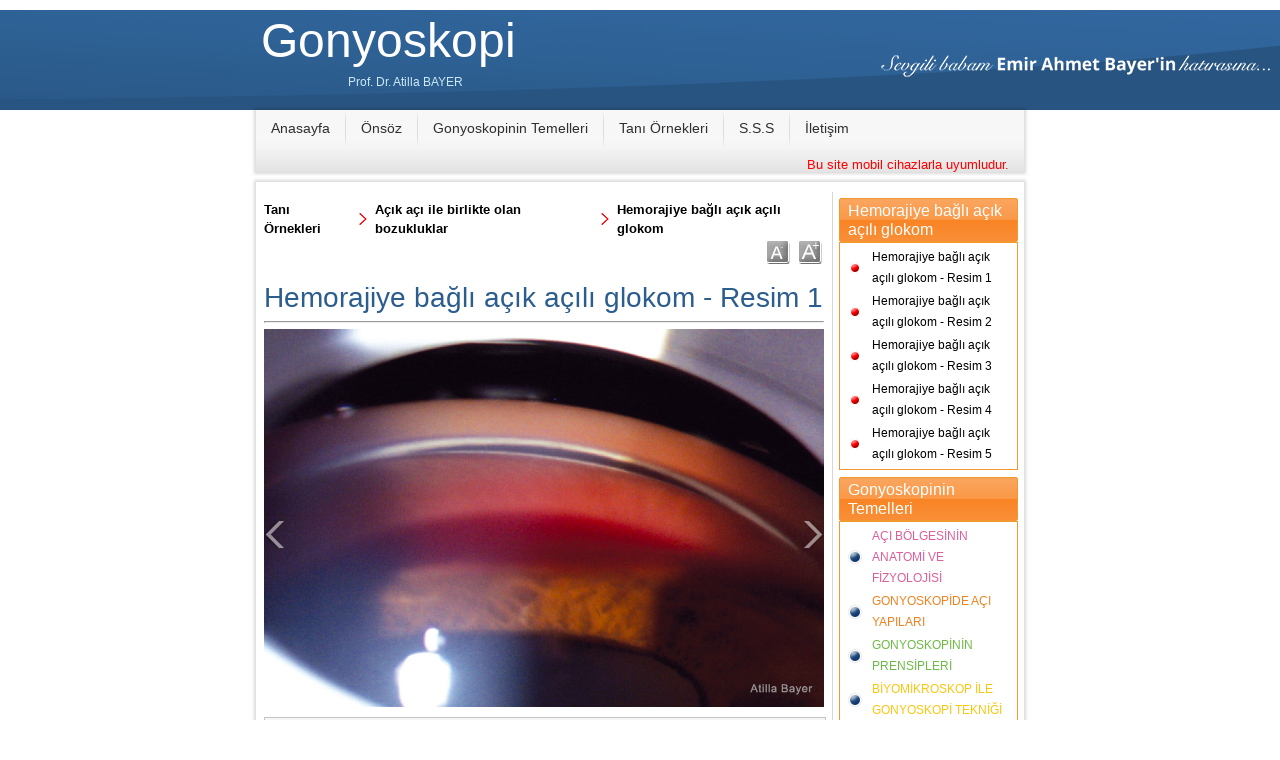

--- FILE ---
content_type: text/html; charset=utf-8
request_url: http://gonyoskopi.com/icerik.aspx?pg=TO&CATID=12&IKID=48&hemorajiye_bagli_acik_acili_glokom
body_size: 30996
content:


<!DOCTYPE html PUBLIC "-//W3C//DTD XHTML 1.0 Transitional//EN" "http://www.w3.org/TR/xhtml1/DTD/xhtml1-transitional.dtd">

<html xmlns="http://www.w3.org/1999/xhtml">
<head><title>
	Hemorajiye bağlı açık açılı glokom - Resim 1
</title><meta name="viewport" content="initial-scale = 1.0, maximum-scale = 1.0, user-scalable = no, width = device-width" /><meta name="Description" content="www.gonyoskopi.com, Atilla Bayer, Gonyoskopi" /><meta name="Keywords" content="Gonyoskopi, Glokom, Atilla Bayer, Göz, Açı Yapıları, açı yapıları,gonyoskopinin prensipleri, biyomikroskop, gonyoskopi tekniği,gonyoskopide derecelendirme,açık açı, kapalı açı, açı gelişim anomalileri, ön segment, görüntüleme yöntemleri, açı bölgesine lazer uygulamaları, göz lazer" />
  
    <!--[if lt IE 9]><script src="https://html5shiv.googlecode.com/svn/trunk/html5.js"></script><![endif]-->
    <link rel="stylesheet" href="style.css" media="screen" />
    <!--[if lte IE 7]><link rel="stylesheet" href="style.ie7.css" media="screen" /><![endif]-->
    <link rel="stylesheet" href="style.responsive.css" media="all" />
    
    <script type="text/javascript" src="jquery.js"></script>
    <script type="text/javascript" src="script.js"></script>
    <script type="text/javascript" src="script.responsive.js"></script>
 <script type="text/javascript" src="font_resize.js"></script>    
    <style type="text/css">
   
       @media only screen and (max-width: 768px) {
  .saygimetni {
      background-color:black !important;
      top:0px !important;
      width:100% !important;margin:0px !important; padding:0px !important; right:0px !important; margin-bottom:5px!important; z-index:9999 !important;
            }
}
            .saygimetni {
                position:absolute; right:5px; top:40px; z-index:9999 !important
            }
      
    </style>
<style type="text/css">
	.Menu1_0 { background-color:white;visibility:hidden;display:none;position:absolute;left:0px;top:0px; }
	.Menu1_1 { text-decoration:none; }
	.Menu1_2 {  }
	.TreeView3_0 { text-decoration:none; }
	.TreeView3_1 { color:Black;font-family:Tahoma;font-size:8pt; }
	.TreeView3_2 { padding:1px 5px 1px 5px; }
	.TreeView3_3 { font-weight:normal; }
	.TreeView3_4 {  }
	.TreeView3_5 {  }
	.TreeView3_6 { background-color:#B5B5B5;padding:0px 0px 0px 0px; }
	.TreeView3_7 { color:#6666AA;text-decoration:underline; }
	.TreeView3_8 { color:#6666AA;text-decoration:underline; }
	.TreeView1_0 { text-decoration:none; }
	.TreeView1_1 { color:Black;font-family:Tahoma;font-size:8pt; }
	.TreeView1_2 { padding:1px 5px 1px 5px; }
	.TreeView1_3 { font-weight:normal; }
	.TreeView1_4 {  }
	.TreeView1_5 {  }
	.TreeView1_6 { background-color:#B5B5B5;padding:0px 0px 0px 0px; }
	.TreeView1_7 { color:#6666AA;text-decoration:underline; }
	.TreeView1_8 { color:#6666AA;text-decoration:underline; }
	.TreeView2_0 { text-decoration:none; }
	.TreeView2_1 { color:Black;font-family:Tahoma;font-size:8pt; }
	.TreeView2_2 { padding:1px 5px 1px 5px; }
	.TreeView2_3 { font-weight:normal; }
	.TreeView2_4 {  }
	.TreeView2_5 {  }
	.TreeView2_6 { background-color:#B5B5B5;padding:0px 0px 0px 0px; }
	.TreeView2_7 { color:#6666AA;text-decoration:underline; }
	.TreeView2_8 { color:#6666AA;text-decoration:underline; }

</style></head>
<body>
    <form method="post" action="./icerik.aspx?pg=TO&amp;CATID=12&amp;IKID=48&amp;hemorajiye_bagli_acik_acili_glokom" id="form1">
<div class="aspNetHidden">
<input type="hidden" name="__EVENTTARGET" id="__EVENTTARGET" value="" />
<input type="hidden" name="__EVENTARGUMENT" id="__EVENTARGUMENT" value="" />
<input type="hidden" name="TreeView3_ExpandState" id="TreeView3_ExpandState" value="nnnnn" />
<input type="hidden" name="TreeView3_SelectedNode" id="TreeView3_SelectedNode" value="" />
<input type="hidden" name="TreeView3_PopulateLog" id="TreeView3_PopulateLog" value="" />
<input type="hidden" name="TreeView1_ExpandState" id="TreeView1_ExpandState" value="nnnnn" />
<input type="hidden" name="TreeView1_SelectedNode" id="TreeView1_SelectedNode" value="" />
<input type="hidden" name="TreeView1_PopulateLog" id="TreeView1_PopulateLog" value="" />
<input type="hidden" name="TreeView2_ExpandState" id="TreeView2_ExpandState" value="nnnnn" />
<input type="hidden" name="TreeView2_SelectedNode" id="TreeView2_SelectedNode" value="" />
<input type="hidden" name="TreeView2_PopulateLog" id="TreeView2_PopulateLog" value="" />
<input type="hidden" name="__VIEWSTATE" id="__VIEWSTATE" value="kyG1msFgHrRJa43CTI/ijaKgautppT6TpkJt7E5/s1+PIjLRgY+gvnqVKM4ZPqveB+rIi8UbdPDjoJiyjAyL0KB5E4i2kVk3Mqvss85YDuJ26UI+Kb066lLrnuDpFJ6IUE6cqs8XhpacByuln5C1R480WQ+rvPmotdI0/7tN5QslsisaqPlvLF3OeqZh2AiX/mo/ub+/Q0k8HoV0oR/t57j+5abxIG2SCeBmPL9XBOX0wUkm7zEx7q9OfvVjQwrNcEq9OIF3eXzNCfspiMMm701C3Y0oxaAcq5i2evKdXXFEGlXkSHm/soIoLP8Zwu89DewTkUUq1Yq4Q+cl8U6IyS3eRioy5fd3cJg4XuL7XQ8lN/mpAZD00Yg8hTf121T4DmeChbe7wzpUQD+1uHJRphvzMnyOg7hoOysJec8U/Dy579ZLQ4zN5jdw8Dh3EMCK5afWsTCdvMPpqx7/g1p46AzrlLoGTidSVO8PnQoQ20Gl4XBBHOqGdYzxE8wNeIZqjb/ZCLP2ihGbAkxPli5u0Rbn4LuAbpX24tYztNL4dB7uyr7Gif2+vQw+W/8q3kIZFVF8CV4iY5HwAcRbsSTYqS+3Bq4/nnNP2lYZtu+/78D4EqzNiJPZXJB/AMra8hnqs1MnO39qO3i7vOI8VZjqOFLG3YAhqeMlxDwkuYVg+j930L84g+a7WHXhlnsJ7/00k0o0X1pY7tAdc4PxPHovQHxiOZNosTnvlhSanIlxljr4kc2vkwZ9hSV5daF8uzX1Ea5p38I1pGi0UhXkGRK0anxPJ0ydU77vQuzLOUqn/hB/agH4Kbx9YKyTlytKYFnzk7Hqq46os+MAWKEh8wVCIMLz5TLBWNEJeFIhe0ok343AUJrqRhZPdfZDcUrfyWkUou+p7KHROX6Eiqielz7G0PhkuntYZJWT3iuoSLF7QKgighbzBgNNNNJvVw+q6MCW/J+fiyKtKRoT05w9QndN+eRrUHlIf0NMkNS5L84ZTdTUabtYOjlUqTD9xVUtiorGvfefsd/[base64]/ZZnSjJlXENTE3wO9TasEde7uT1+CrcynuUfwRqVRz19sVou8Z5N9/dZNaYJE0QlITOVM2zh02Zkc8lYN0F8UDbHBKj4DzJ4F80HC7ZWhwr273OM4unqVs/QyCeTNW++gjGVbdNIH7XpiFOSt/CetpmFqN9Xq2XcpQeEC1ka2yHOI8WZu3QftVPfy5IG05G2RGmV3f85QZKhy8/HlAJP3+I/WZNV8GhTsMnu/v2wW778Lfb3/UKCWrSh2xTrbDqt+uTttBbLrPkIsVdmdIRzSt1oIdw/IM4rAxzPCgx1FK9yLyOvFCal37xHKdzgFufCbYwlQqQ+qslY16UlipQ8fcOGvlTVYP4sgLObYbpjspEzqc/Qie/TYYyJTi1bTj+qz5G0RE8GdJlHCUvnmy0IjJGUkhZ8J3RxRsu1eoRhE0YuafwZfogSMXv3GBnVmSSCIYeA8dHMGjED6A74VKAsSnZMilPlZUblB0HlwpNg2kjPmSXCx4LlbBvTMKr+X5fba5xS3lu/OmWLahzECF+eTWS2gfndZ9bFdX84rmZbsPaxeQnot5b438Xi6w0IUaW3vi7D/K9N7JzNZJtXRMuHcJUhRR08GuTAhZKM6+Qk/x6xKz1ZBu8nYD++TRJXLjzgKNppAU7dAceNgpkLltF2vlpFu3dmLQtcoz24n2KqQOK2VXZkFoQZZgv8do0C/I58fxgpPRNNBwPSQOydFK7RNzoQZI6azc+nnRGOx6V2I5Tf4Xc9+bNpHybvKwujRVnpMylUm6BiNb3GjvxhhInJ8eCFVGJpoDszeHsDs3dH75zPP6x+NnB+N+fcC7EnHVhmy6/T/WrR2VpmorWNQyRtxwWtkRtx69lyj5TC5YbYhgJm9Jatkqmm4kgXW/ESqazwtg84UALk1JftmLAjRsgB7G2G29eEAnJ5TYcOJvA3uel4rNHf9iRYRF7lOIArmkbLZfL/1qwBXC8ABN24joET0at3aEJXkPC/oZAjvvyZueNmav6iElI9wlVztQOfK4DtrP+GtO35iQ/LU/ODlTc3EQkMIyxtrpJHwfJVzR8HTBBuH28fT1o2tG/7nRRA9k9vw+RMcAwCzf/MZS+U7xoHKVWoGKDGfx9Vr5IHNcpP61xdBKVHXtMnZFy6s5FhDwx4qHGfqr+slTQoXuBHSQLBClcv/FZ6km6B0tjudCKsEhXdwgnMoDucova7XITYAfLmPrg08JaJ/4+C7cJ2BkyzNmWw4AOE7sp8M/NMnqI86AnMU7ykCi+kj7DQwJqhZXyffb6AqgIfbFesY/xGhZy7LIhsUnTbLM6W5PJvn+SVWuxV49C5osGlW9L/jNUYLq/V3yYonFSvhYe3KZ+HRnbqR/1t9XVzxoNAl50s5SoD91BJxUWhMXJK/4y35OmOZyWd8r6WWn0xyUOdN+S/HVcOi1uod59gLmbJOkd+bwqskCPfBQ6UBf4iZyGvJsY6Ebs4Gui68APow4DC3HTjT9jyDItvXDOViNbX8plrEo5z3c06sArjxhHE1dNisWo0ewhfOrl+hsCoJp/8IZtBJ8CL4HEt+3NBbCuohp7v+91PdSmoLDs+isG1KCZNQzn7eBg0i2zmfBDcmHjIJo2YXXgf11c5RWSwLeIzOLEyNO0ais53mazoNZLAtuEDgcGOCgAxQd5jTxcT4jA/7X4rPxaL+N09wIshT+oX9X1Qh2GWCw9J1jL7YrgcqsSsE+e8ntMDLSjVbjdHtfOm9c9sbNFsIzjX7Sx8ke2VEbMMybRcBnBsUvSgDPDy8GewxjF+G6HyuBYB/qK6EWKYNZUHU+EgZ+/RG9lDwrmKZFwZ1nbjaR9GOkx/OdbcS21sA2YCkvCB5Cqq+Psik8iL3wew8ZlK6Yqcaz9uGgBZbuJQDo3HcrAvlyT3X522ljr4QxQXPGYJqx8zoYZbZnfylQePyKwnjL3Bs1J2CpHej1HPeQ/D2Fuf3xHEGAB0nqNRqSygCEty91hyfeDM/XAXrtNSYukVxz3bNiBOmiyNmNDWt8Uyd8MglvXAOjH+LxESbGSI0Bv9n2DPOLxU8KPiA76X28QcQkb/AMZoVcR2pwmj3oXwen7rJRHUGjeDnimnomPmiqgf5RhCCCd1Sop+v9WAWc21nfD/[base64]/BQyf3uJmZW6ADvNM0f286Mka+eNAE2SUWWge0t3KZVt7Ml2KlpYAx+4U/K31eiy2dtOwEqskfcAZl9ZgGATDhQy780/lLD+hbJN0IHLe2x+zoQo/kw5+Sn9PsRejq3P1ZZ2cQINaOYmWicfg6boxCtfCgvPqe2fXSZohcaAEKheWp6W/OC3xv9SrJTkfjIRI9BpvBHEaFaBhRxmyn4tgfmSbW+xhNE6xiGR9/xULNpbdtSgdTfPj+fmmPSP3T5E31SQjbPOTgsbazt7g6HEovrniiRSqZJdGVpphWA4/SqTOI6vT1R9rACV1dW6X4AamDFLzSNPiGhPED42ThtYVhFM1etWjnvBRjUSFaSOV/XSOIsJ3EgZPplISTg3GIypgXJxetkLOh2xSWPSNoMXyl+RQ4QEQ0tWMCHQ1govSkst2yVyBZQ9av7bQaEnsNGROpUg/W/xkSpraW1sTOXXR9Kf9XMovnLhIbV0Y2otUOWPwsSxqupnRolhraJqcPDEt1oGWVPHo+Mpm/JRwMact7ZujA3HhsnQceUfx1XbvXyTLK1TRLJgwQ1+Mr1OMf0TcIij5CfFIOTYW0Ubjqusd0IeYIerq/SuHEy9cCtH3flqPrLLTQSOj1nAHqlll1H+JrW/kLQne0JVBCDi0RDfyymFmX4dWz85lA7UauGo5QKJnjMb21gtQP8ImjEbP/5eirV8DM/fbkKSV3GVUOk7peJuwHzjLeQGOVyth4nFNqDMwAIOutlMoMl0U62uBFS6U5hy6Bdyo7lHfsmy7ie3vghCdgb7c0zUEoDLaQTNRqTDCqDP2St2LpqnK+lQiVF7q1gQNf4jN1vuFm5TyW5umMJIZQbKqj0NiAX53WLg6iWGeKNBtTb09bquefwojt8SSrxT/0e4PhqF3egVYB2aWg6KJZaljx9VcFocl8XWp8DUZ3H9Ciw99YRHATx8CCh0wa4mZ6xPs8Bf1IxI1JwDS0sEkM1nCxBemFg4i+T7ayYbUIjtZmgKzu81A19DS4aY/q/me01kHB8WfDOaAWji9j87LZ2zASbnRnKKKS28Ga1Xs+3/HCHSvy8tc3XI01qnlpZwAThFT2JTMW7VNMDmYsNBHUcA7HpG2vez++L20snojMbc+6/yvzirw6Qi57b4N3bsElNHHZhR2w/SSNVr5+RPIConENiytjZvzvxT+hmL/2Gq9qebPEGEL8Rl73uBl6Zu+Y4JmjiRYGh2cj2FLaBuXeOvEnA/hrlivYpXXwT7vLPeSAwHSmRflZF/U5v/Wfhd4T08/5DW+V2iLROX3QZfTrP5NrjP1mx7mMM3oTeOrqsNL4Lwha7ptFl8i+dlIVj33hjYW67jDKf+/JG/7pSQNZIV0dENPYOTES/hABAjG4bNTKt4IIg8EIsA7TQFws1MmMoN2R5QLqTNbIGTqtnksVpnrKX6qtwLizg7cygSjiUxzBHP1mLxT3ldUtInjCIanRND/nmZYewAdgms+gHuCq2DwF192Zuv2tAzABK+KCmoeRlYOxVRMfeSKBWYSc6ploZzTAtFYUVclLnK54zbbTL7AoZ1liI2a6swg2NgE6kJUGQoMXdWWMuue4wqvpRP1AAcp1/jwcCqVKE9ctI9kSMbYu9Z/Xeuf8kCktEcm9as/fU/pUHcwmceu3GY8SOCoMbdvM2fFGUOkKD9l/+qXBrglgo0MLWwV/7QAO8oliXsB6AJfdRboUcdbp7g1EKM+qE9hILueGTf7sWv5e0BxDNl7WTK8xMva2HOqh2t75mYhiTakOG7D7rDNCjc/kAu4NrcPhL92Wl9nIys9QniZGNUQzeRWb52uRsQCyhb8Aev66y3fzct+Rob8kR0g==" />
</div>

<script type="text/javascript">
//<![CDATA[
var theForm = document.forms['form1'];
if (!theForm) {
    theForm = document.form1;
}
function __doPostBack(eventTarget, eventArgument) {
    if (!theForm.onsubmit || (theForm.onsubmit() != false)) {
        theForm.__EVENTTARGET.value = eventTarget;
        theForm.__EVENTARGUMENT.value = eventArgument;
        theForm.submit();
    }
}
//]]>
</script>


<script src="/WebResource.axd?d=pynGkmcFUV13He1Qd6_TZP5lp7wjWOnaiix0PlEaZoOjI9U5VfqFpK186GyUX1Q7PHF5lYHhBduViP8kkjmQAw2&amp;t=638901649900000000" type="text/javascript"></script>


<script src="/WebResource.axd?d=btGBgULKnBPdDqUdf-V-FS0hgKYwHPY0F335HPqJVF5DeKutG2wYdcQ1Oc0GOyFF3rd9BroGZ30v6YwubpuAvQ2&amp;t=638901649900000000" type="text/javascript"></script>
<script src="/WebResource.axd?d=5GcSkSOyaAp9rgkHHDGLy3JvlVsjSjrH-1HxEgmsz3MC8oAVd1nasM58niJoGVRboV44SLlw1iLuqGiprolMSw2&amp;t=638901649900000000" type="text/javascript"></script>
<script type="text/javascript">
//<![CDATA[

    function TreeView_PopulateNodeDoCallBack(context,param) {
        WebForm_DoCallback(context.data.treeViewID,param,TreeView_ProcessNodeData,context,TreeView_ProcessNodeData,false);
    }
var TreeView3_Data = null;var TreeView1_Data = null;var TreeView2_Data = null;//]]>
</script>

<div class="aspNetHidden">

	<input type="hidden" name="__VIEWSTATEGENERATOR" id="__VIEWSTATEGENERATOR" value="DDD77D25" />
</div>
        
  <center>
      
   <div id="text_message" class="mesaj" onclick="txt_mesaj_kapat()" >
   
   <div id="msg_container" class="mesaj_content">
       
   </div> 
   </div>
   </center> 
<div id="art-main">

<header class="art-header">
<div class="saygimetni ">
          <img  style="width:100%" alt="" src="images/2.png"/>
      </div>

    <div class="art-shapes">

            </div>
<h1 class="art-headline" data-left="0.9%">
    <a href="#">Gonyoskopi</a>
</h1>
<h2 class="art-slogan" data-left="14%">Prof. Dr. Atilla BAYER</h2>
                  
</header>
   
<nav class="art-nav">
    <ul class="art-hmenu"><li><a href="Anasayfa.aspx" >Anasayfa</a></li><li><a href="onsoz.aspx">Önsöz</a></li><li><a href="gonyoskopinin_temelleri.aspx">Gonyoskopinin Temelleri</a></li><li><a href="tani_ornekleri.aspx">Tanı Örnekleri</a></li><li><a href="sss.aspx">S.S.S</a></li><li><a href="iletisim.aspx">İletişim</a></li></ul> 
    <div style="float:right; padding-top:10px; padding-right:15px;color:Red !important; text-align:right !important">Bu site mobil cihazlarla uyumludur.</div>
    
    </nav>

<div class="art-sheet clearfix">
            <div class="art-layout-wrapper">
                <div class="art-content-layout">
                    <div class="art-content-layout-row">
                        <div class="art-layout-cell art-content"><article class="art-post art-article">
                                
                                                
                <div class="art-postcontent art-postcontent-0 clearfix"><div class="art-content-layout">
    <div class="art-content-layout-row">
    
     <div id="content" class="art-layout-cell layout-item-0" >
       <div class="tools" style="width:100%">
       <div style="float:left;text-align:left">
           <table id="Menu1" class="Menu1_2" cellpadding="0" cellspacing="0" border="0">
	<tr>
		<td onmouseover="Menu_HoverStatic(this)" onmouseout="Menu_Unhover(this)" onkeyup="Menu_Key(event)" id="Menu1n0"><table cellpadding="0" cellspacing="0" border="0" width="100%">
			<tr>
				<td><a class="Menu1_1" href="tani_ornekleri.aspx">Tanı Örnekleri</a></td>
			</tr>
		</table></td><td style="width:3px;"></td><td><img src="images/nav_sep.png" alt="" /></td><td onmouseover="Menu_HoverStatic(this)" onmouseout="Menu_Unhover(this)" onkeyup="Menu_Key(event)" id="Menu1n1"><table cellpadding="0" cellspacing="0" border="0" width="100%">
			<tr>
				<td><a class="Menu1_1" href="tani_ornekleri.aspx?pg=TO&amp;CATID=12&amp;acik_aci_ile_birlikte_olan_bozukluklar">Açık açı ile birlikte olan bozukluklar</a></td>
			</tr>
		</table></td><td style="width:3px;"></td><td><img src="images/nav_sep.png" alt="" /></td><td onmouseover="Menu_HoverStatic(this)" onmouseout="Menu_Unhover(this)" onkeyup="Menu_Key(event)" id="Menu1n2"><table cellpadding="0" cellspacing="0" border="0" width="100%">
			<tr>
				<td><a class="Menu1_1" href="#">Hemorajiye bağlı açık açılı glokom</a></td>
			</tr>
		</table></td>
	</tr>
</table>
                     
           </div>
        <div style="float:right;text-align:right">
    <img style="margin:2px !important;" src="images/font_dec.png" alt="yazı boyutunu küçült"  onclick="changeFontSize('content','-2');" />
    <img style="margin:2px !important"src="images/font_inc.png" alt="yazı boyutunu büyüt"  onclick="changeFontSize('content','2');" />
	
    </div>
    </div>
    <div id="icerik">
       
   <script type="text/javascript">
function show_sidebar()
{
    //alert("test");
    document.getElementById('div_onceki').style.visibility = "visible";
    document.getElementById('div_sonraki').style.visibility = "visible";
   
}

function hide_sidebar()
{
    document.getElementById('div_onceki').style.visibility = "hidden";
    document.getElementById('div_sonraki').style.visibility = "hidden";
}
</script> 
    
    
    <h2><b></b>Hemorajiye bağlı açık açılı glokom - Resim 1</b></h2>
    <hr />
<div class="div_icerik_detay_resim" onmouseover="show_sidebar();" onmouseout="hide_sidebar()" ><div style="position:relative"><img src="userfiles/image/gonyoskopinin_temelleri/resim_7-29.jpg"/><div id="div_onceki"  class="div_icerik_onceki">
    <input type="image" name="ctl00$ContentPlaceHolder1$Repeater1$ctl00$btn_onceki" id="ContentPlaceHolder1_Repeater1_btn_onceki_0" src="images/img_onceki.png" align="middle" style="width:100%;" /></div><div id="div_sonraki" class="div_icerik_sonraki"><input type="image" name="ctl00$ContentPlaceHolder1$Repeater1$ctl00$btn_sonraki" id="ContentPlaceHolder1_Repeater1_btn_sonraki_0" src="images/img_sonraki.png" align="middle" style="width:100%;" /></div></div></div>

<div class="div_icerik_detay_aciklama"><p>Gonyoskopik olarak tespit edilebilen az miktardaki hifema.</p></div>
    
     

       </div>
    </div>
    </div>
</div>
</div>


</article></div>

<div class="art-layout-cell art-sidebar1">


<div id="pnl_icerik_menu">
	
<div class="art-block clearfix">

<div class="art-blockheader">
<h3 class="t">
    Hemorajiye bağlı açık açılı glokom</h3>
</div>
    
    
<div class="art-blockcontent">

    <a href="#TreeView3_SkipLink" style="position:absolute;left:-10000px;top:auto;width:1px;height:1px;overflow:hidden;">Skip Navigation Links.</a><div id="TreeView3" class="tview">
		<table cellpadding="0" cellspacing="0" style="border-width:0;">
			<tr>
				<td><img src="images/dot_red.png" alt="" /></td><td class="TreeView3_2" onmouseover="TreeView_HoverNode(TreeView3_Data, this)" onmouseout="TreeView_UnhoverNode(this)" style="white-space:nowrap;"><a class="TreeView3_0 TreeView3_1" href="icerik.aspx?pg=TO&amp;CATID=12&amp;IID=169&amp;IKID=48&amp;hemorajiye_bagli_acik_acili_glokom_-_resim_1" id="TreeView3t0"><span style='color:black'>Hemorajiye bağlı açık açılı glokom - Resim 1</span></a></td>
			</tr><tr style="height:0px;">
				<td></td>
			</tr>
		</table><table cellpadding="0" cellspacing="0" style="border-width:0;">
			<tr style="height:0px;">
				<td></td>
			</tr><tr>
				<td><img src="images/dot_red.png" alt="" /></td><td class="TreeView3_2" onmouseover="TreeView_HoverNode(TreeView3_Data, this)" onmouseout="TreeView_UnhoverNode(this)" style="white-space:nowrap;"><a class="TreeView3_0 TreeView3_1" href="icerik.aspx?pg=TO&amp;CATID=12&amp;IID=170&amp;IKID=48&amp;hemorajiye_bagli_acik_acili_glokom_-_resim_2" id="TreeView3t1"><span style='color:black'>Hemorajiye bağlı açık açılı glokom - Resim 2</span></a></td>
			</tr><tr style="height:0px;">
				<td></td>
			</tr>
		</table><table cellpadding="0" cellspacing="0" style="border-width:0;">
			<tr style="height:0px;">
				<td></td>
			</tr><tr>
				<td><img src="images/dot_red.png" alt="" /></td><td class="TreeView3_2" onmouseover="TreeView_HoverNode(TreeView3_Data, this)" onmouseout="TreeView_UnhoverNode(this)" style="white-space:nowrap;"><a class="TreeView3_0 TreeView3_1" href="icerik.aspx?pg=TO&amp;CATID=12&amp;IID=171&amp;IKID=48&amp;hemorajiye_bagli_acik_acili_glokom_-_resim_3" id="TreeView3t2"><span style='color:black'>Hemorajiye bağlı açık açılı glokom - Resim 3</span></a></td>
			</tr><tr style="height:0px;">
				<td></td>
			</tr>
		</table><table cellpadding="0" cellspacing="0" style="border-width:0;">
			<tr style="height:0px;">
				<td></td>
			</tr><tr>
				<td><img src="images/dot_red.png" alt="" /></td><td class="TreeView3_2" onmouseover="TreeView_HoverNode(TreeView3_Data, this)" onmouseout="TreeView_UnhoverNode(this)" style="white-space:nowrap;"><a class="TreeView3_0 TreeView3_1" href="icerik.aspx?pg=TO&amp;CATID=12&amp;IID=172&amp;IKID=48&amp;hemorajiye_bagli_acik_acili_glokom_-_resim_4" id="TreeView3t3"><span style='color:black'>Hemorajiye bağlı açık açılı glokom - Resim 4</span></a></td>
			</tr><tr style="height:0px;">
				<td></td>
			</tr>
		</table><table cellpadding="0" cellspacing="0" style="border-width:0;">
			<tr style="height:0px;">
				<td></td>
			</tr><tr>
				<td><img src="images/dot_red.png" alt="" /></td><td class="TreeView3_2" onmouseover="TreeView_HoverNode(TreeView3_Data, this)" onmouseout="TreeView_UnhoverNode(this)" style="white-space:nowrap;"><a class="TreeView3_0 TreeView3_1" href="icerik.aspx?pg=TO&amp;CATID=12&amp;IID=173&amp;IKID=48&amp;hemorajiye_bagli_acik_acili_glokom_-_resim_5" id="TreeView3t4"><span style='color:black'>Hemorajiye bağlı açık açılı glokom - Resim 5</span></a></td>
			</tr><tr style="height:0px;">
				<td></td>
			</tr>
		</table>
	</div><a id="TreeView3_SkipLink"></a>

</div>

</div>

</div>

<div id="pnl_kategori_menu">
	
<div class="art-block clearfix">

<div class="art-blockheader">
<h3 class="t">Gonyoskopinin Temelleri</h3>
</div>
    
    
<div class="art-blockcontent">

    <a href="#TreeView1_SkipLink" style="position:absolute;left:-10000px;top:auto;width:1px;height:1px;overflow:hidden;">Skip Navigation Links.</a><div id="TreeView1" class="tview">
		<table cellpadding="0" cellspacing="0" style="border-width:0;">
			<tr>
				<td><img src="images/dot_orange.png" alt="" /></td><td class="TreeView1_2" onmouseover="TreeView_HoverNode(TreeView1_Data, this)" onmouseout="TreeView_UnhoverNode(this)" style="white-space:nowrap;"><a class="TreeView1_0 TreeView1_1" href="gonyoskopinin_temelleri.aspx?pg=GT&amp;CATID=2&amp;aci_bolgesinin_anatomi_ve_fizyolojisi" id="TreeView1t0"><span style='color:#de5e99'>AÇI BÖLGESİNİN ANATOMİ VE FİZYOLOJİSİ</span></a></td>
			</tr><tr style="height:0px;">
				<td></td>
			</tr>
		</table><table cellpadding="0" cellspacing="0" style="border-width:0;">
			<tr style="height:0px;">
				<td></td>
			</tr><tr>
				<td><img src="images/dot_orange.png" alt="" /></td><td class="TreeView1_2" onmouseover="TreeView_HoverNode(TreeView1_Data, this)" onmouseout="TreeView_UnhoverNode(this)" style="white-space:nowrap;"><a class="TreeView1_0 TreeView1_1" href="gonyoskopinin_temelleri.aspx?pg=GT&amp;CATID=3&amp;gonyoskopide_aci_yapilari" id="TreeView1t1"><span style='color:#ee8322'>GONYOSKOPİDE AÇI YAPILARI</span></a></td>
			</tr><tr style="height:0px;">
				<td></td>
			</tr>
		</table><table cellpadding="0" cellspacing="0" style="border-width:0;">
			<tr style="height:0px;">
				<td></td>
			</tr><tr>
				<td><img src="images/dot_orange.png" alt="" /></td><td class="TreeView1_2" onmouseover="TreeView_HoverNode(TreeView1_Data, this)" onmouseout="TreeView_UnhoverNode(this)" style="white-space:nowrap;"><a class="TreeView1_0 TreeView1_1" href="gonyoskopinin_temelleri.aspx?pg=GT&amp;CATID=4&amp;gonyoskopinin_prensipleri" id="TreeView1t2"><span style='color:#6dba44'>GONYOSKOPİNİN PRENSİPLERİ</span></a></td>
			</tr><tr style="height:0px;">
				<td></td>
			</tr>
		</table><table cellpadding="0" cellspacing="0" style="border-width:0;">
			<tr style="height:0px;">
				<td></td>
			</tr><tr>
				<td><img src="images/dot_orange.png" alt="" /></td><td class="TreeView1_2" onmouseover="TreeView_HoverNode(TreeView1_Data, this)" onmouseout="TreeView_UnhoverNode(this)" style="white-space:nowrap;"><a class="TreeView1_0 TreeView1_1" href="gonyoskopinin_temelleri.aspx?pg=GT&amp;CATID=5&amp;biyomikroskop_ile_gonyoskopi_teknigi" id="TreeView1t3"><span style='color:#fac610'>BİYOMİKROSKOP İLE GONYOSKOPİ TEKNİĞİ</span></a></td>
			</tr><tr style="height:0px;">
				<td></td>
			</tr>
		</table><table cellpadding="0" cellspacing="0" style="border-width:0;">
			<tr style="height:0px;">
				<td></td>
			</tr><tr>
				<td><img src="images/dot_orange.png" alt="" /></td><td class="TreeView1_2" onmouseover="TreeView_HoverNode(TreeView1_Data, this)" onmouseout="TreeView_UnhoverNode(this)" style="white-space:nowrap;"><a class="TreeView1_0 TreeView1_1" href="gonyoskopinin_temelleri.aspx?pg=GT&amp;CATID=6&amp;gonyoskopide_derecelendirme" id="TreeView1t4"><span style='color:#00a8e4'>GONYOSKOPİDE DERECELENDİRME</span></a></td>
			</tr><tr style="height:0px;">
				<td></td>
			</tr>
		</table>
	</div><a id="TreeView1_SkipLink"></a>

</div>

</div>

<div class="art-block clearfix">

<div class="art-blockheader">
<h3 class="t">Tanı Örnekleri</h3>
</div>

<div class="art-blockcontent">

    <a href="#TreeView2_SkipLink" style="position:absolute;left:-10000px;top:auto;width:1px;height:1px;overflow:hidden;">Skip Navigation Links.</a><div id="TreeView2" class="tview">
		<table cellpadding="0" cellspacing="0" style="border-width:0;">
			<tr>
				<td><img src="images/dot_orange.png" alt="" /></td><td class="TreeView2_2" onmouseover="TreeView_HoverNode(TreeView2_Data, this)" onmouseout="TreeView_UnhoverNode(this)" style="white-space:nowrap;"><a class="TreeView2_0 TreeView2_1" href="tani_ornekleri.aspx?pg=TO&amp;CATID=12&amp;acik_aci_ile_birlikte_olan_bozukluklar" id="TreeView2t0"><span style='color:#f04b52'>AÇIK AÇI İLE BİRLİKTE OLAN BOZUKLUKLAR</span></a></td>
			</tr><tr style="height:0px;">
				<td></td>
			</tr>
		</table><table cellpadding="0" cellspacing="0" style="border-width:0;">
			<tr style="height:0px;">
				<td></td>
			</tr><tr>
				<td><img src="images/dot_orange.png" alt="" /></td><td class="TreeView2_2" onmouseover="TreeView_HoverNode(TreeView2_Data, this)" onmouseout="TreeView_UnhoverNode(this)" style="white-space:nowrap;"><a class="TreeView2_0 TreeView2_1" href="tani_ornekleri.aspx?pg=TO&amp;CATID=13&amp;kapali_aci_ile_birlikte_olan_bozukluklar" id="TreeView2t1"><span style='color:#009596'>KAPALI AÇI İLE BİRLİKTE OLAN BOZUKLUKLAR</span></a></td>
			</tr><tr style="height:0px;">
				<td></td>
			</tr>
		</table><table cellpadding="0" cellspacing="0" style="border-width:0;">
			<tr style="height:0px;">
				<td></td>
			</tr><tr>
				<td><img src="images/dot_orange.png" alt="" /></td><td class="TreeView2_2" onmouseover="TreeView_HoverNode(TreeView2_Data, this)" onmouseout="TreeView_UnhoverNode(this)" style="white-space:nowrap;"><a class="TreeView2_0 TreeView2_1" href="tani_ornekleri.aspx?pg=TO&amp;CATID=14&amp;aci_gelisim_anomalileri" id="TreeView2t2"><span style='color:#b4533c'>AÇI GELİŞİM ANOMALİLERİ</span></a></td>
			</tr><tr style="height:0px;">
				<td></td>
			</tr>
		</table><table cellpadding="0" cellspacing="0" style="border-width:0;">
			<tr style="height:0px;">
				<td></td>
			</tr><tr>
				<td><img src="images/dot_orange.png" alt="" /></td><td class="TreeView2_2" onmouseover="TreeView_HoverNode(TreeView2_Data, this)" onmouseout="TreeView_UnhoverNode(this)" style="white-space:nowrap;"><a class="TreeView2_0 TreeView2_1" href="tani_ornekleri.aspx?pg=TO&amp;CATID=15&amp;on_segment_goruntuleme_yontemleri" id="TreeView2t3"><span style='color:#f48791'>ÖN SEGMENT GÖRÜNTÜLEME YÖNTEMLERİ</span></a></td>
			</tr><tr style="height:0px;">
				<td></td>
			</tr>
		</table><table cellpadding="0" cellspacing="0" style="border-width:0;">
			<tr style="height:0px;">
				<td></td>
			</tr><tr>
				<td><img src="images/dot_orange.png" alt="" /></td><td class="TreeView2_2" onmouseover="TreeView_HoverNode(TreeView2_Data, this)" onmouseout="TreeView_UnhoverNode(this)" style="white-space:nowrap;"><a class="TreeView2_0 TreeView2_1" href="tani_ornekleri.aspx?pg=TO&amp;CATID=16&amp;aci_bolgesine_lazer_uygulamalari" id="TreeView2t4"><span style='color:#8f9551'>AÇI BÖLGESİNE LAZER UYGULAMALARI</span></a></td>
			</tr><tr style="height:0px;">
				<td></td>
			</tr>
		</table>
	</div><a id="TreeView2_SkipLink"></a>

</div>

</div>


</div>



</div>
                    </div>
                </div>
            </div>
    </div>

<footer class="art-footer">
<p>Copyright © 2015. Tüm hakları saklıdır.<br/><br/></p>
</footer>

    </div>
    <p class="art-page-footer">
        <span id="art-footnote-links"></span>
    </p>
</div>

 <script>
     (function (i, s, o, g, r, a, m) {
         i['GoogleAnalyticsObject'] = r; i[r] = i[r] || function () {
             (i[r].q = i[r].q || []).push(arguments)
         }, i[r].l = 1 * new Date(); a = s.createElement(o),
  m = s.getElementsByTagName(o)[0]; a.async = 1; a.src = g; m.parentNode.insertBefore(a, m)
     })(window, document, 'script', '//www.google-analytics.com/analytics.js', 'ga');

     ga('create', 'UA-1547060-29', 'auto');
     ga('send', 'pageview');

</script>
    
<script type="text/javascript">
//<![CDATA[
var TreeView3_ImageArray =  new Array('', '', '', 'images/dot_red.png', 'images/dot_red.png', 'images/dot_red.png');
var TreeView1_ImageArray =  new Array('', '', '', 'images/dot_orange.png', 'images/dot_orange.png', 'images/dot_orange.png');
var TreeView2_ImageArray =  new Array('', '', '', 'images/dot_orange.png', 'images/dot_orange.png', 'images/dot_orange.png');
//]]>
</script>


<script type="text/javascript">
//<![CDATA[
var Menu1_Data = new Object();
Menu1_Data.disappearAfter = 500;
Menu1_Data.horizontalOffset = 0;
Menu1_Data.verticalOffset = 0;

WebForm_InitCallback();var TreeView3_Data = new Object();
TreeView3_Data.images = TreeView3_ImageArray;
TreeView3_Data.collapseToolTip = "Collapse {0}";
TreeView3_Data.expandToolTip = "Expand {0}";
TreeView3_Data.expandState = theForm.elements['TreeView3_ExpandState'];
TreeView3_Data.selectedNodeID = theForm.elements['TreeView3_SelectedNode'];
TreeView3_Data.hoverClass = 'TreeView3_8';
TreeView3_Data.hoverHyperLinkClass = 'TreeView3_7';
(function() {
  for (var i=0;i<6;i++) {
  var preLoad = new Image();
  if (TreeView3_ImageArray[i].length > 0)
    preLoad.src = TreeView3_ImageArray[i];
  }
})();
TreeView3_Data.lastIndex = 5;
TreeView3_Data.populateLog = theForm.elements['TreeView3_PopulateLog'];
TreeView3_Data.treeViewID = 'ctl00$TreeView3';
TreeView3_Data.name = 'TreeView3_Data';
var TreeView1_Data = new Object();
TreeView1_Data.images = TreeView1_ImageArray;
TreeView1_Data.collapseToolTip = "Collapse {0}";
TreeView1_Data.expandToolTip = "Expand {0}";
TreeView1_Data.expandState = theForm.elements['TreeView1_ExpandState'];
TreeView1_Data.selectedNodeID = theForm.elements['TreeView1_SelectedNode'];
TreeView1_Data.hoverClass = 'TreeView1_8';
TreeView1_Data.hoverHyperLinkClass = 'TreeView1_7';
(function() {
  for (var i=0;i<6;i++) {
  var preLoad = new Image();
  if (TreeView1_ImageArray[i].length > 0)
    preLoad.src = TreeView1_ImageArray[i];
  }
})();
TreeView1_Data.lastIndex = 5;
TreeView1_Data.populateLog = theForm.elements['TreeView1_PopulateLog'];
TreeView1_Data.treeViewID = 'ctl00$TreeView1';
TreeView1_Data.name = 'TreeView1_Data';
var TreeView2_Data = new Object();
TreeView2_Data.images = TreeView2_ImageArray;
TreeView2_Data.collapseToolTip = "Collapse {0}";
TreeView2_Data.expandToolTip = "Expand {0}";
TreeView2_Data.expandState = theForm.elements['TreeView2_ExpandState'];
TreeView2_Data.selectedNodeID = theForm.elements['TreeView2_SelectedNode'];
TreeView2_Data.hoverClass = 'TreeView2_8';
TreeView2_Data.hoverHyperLinkClass = 'TreeView2_7';
(function() {
  for (var i=0;i<6;i++) {
  var preLoad = new Image();
  if (TreeView2_ImageArray[i].length > 0)
    preLoad.src = TreeView2_ImageArray[i];
  }
})();
TreeView2_Data.lastIndex = 5;
TreeView2_Data.populateLog = theForm.elements['TreeView2_PopulateLog'];
TreeView2_Data.treeViewID = 'ctl00$TreeView2';
TreeView2_Data.name = 'TreeView2_Data';
//]]>
</script>
</form>


</body></html>
 

--- FILE ---
content_type: text/css
request_url: http://gonyoskopi.com/style.css
body_size: 67019
content:
/* syf eklenti */

.tbl_title
{
    color: white; 
    font-size: 13px;
    font-weight:bold;
    padding:3px !important;
}

.art_tbl
{
    border-left: 1px solid #8761A9 !important; 
    border-right: 1px solid #8761A9 !important; 
    border-bottom: 1px solid #8761A9 !important; 
    background-color:#eaecef; width: 100%; font-size:0.5vw !important;
}
.art_tbl td
{
    border:solid 1px #ffffff !important;
    padding:2px;
}

.art-sidebar1 span
{
   
    word-wrap:break-word;
    white-space:normal;
}

.abstrackt_title
{


 width:100%;
 background-color:#fa8b31;
 color:White;
 font-size:0.9vw; 
 padding:2px;
}

.abstrackt_title span
{
margin:5px;
}

.tools a:link, .tools a:visited {padding:0 !important;margin:0px !important; text-decoration:none !important; font-weight:bold; color:black !important}
.tools a:hover {color:Red!important}
.tools li, .tools ul, .tools table, .tools td {padding:0 !important; margin:0px !important}

#icerik
{
       width:100%;
       padding-right:8px;
       float:left;
}

.abstrackt_content
{
 width:100%;
 
}
.div_icerik_detay_resim
{
     display:inherit;
        width:100%;
        text-align:center;
        padding:0 !important;
       
}

.div_icerik_onceki {
position:absolute;
left:0;
top:50%;
max-width:40px;
width:4%;


}

.div_icerik_sonraki {
position:absolute;
right:0;
top:50%;
max-width:40px;
width:4%;


}

.div_icerik_detay_resim img
{
     display:inherit;
        width:100%;
       margin:0 !important;
        
}

.div_icerik_detay_aciklama
{
     display:inherit;
        width:100%;
         background-color:#f6f6f6 ;
         text-align:justify;
         border:1px solid #c4c4c4;
         margin-top:10px;
}

.div_icerik_detay_aciklama p
{
     
         padding:5px 10px 5px 10px;
}

 #icerik img
    {
      
      /*  max-width:300px!important;
        width:100%;*/
    }
    
  #icerik img:hover {
    /*-webkit-transform:scale(1.5); 
    -moz-transform:scale(1.5); 
    -ms-transform:scale(1.5); 
    -o-transform:scale(1.5); 
    transform:scale(1.5);
    */
}



@media (max-width: 1024px) {
     
    
}

@media only screen and (-webkit-min-device-pixel-ratio: 1.5),
only screen and (min--moz-device-pixel-ratio: 1.5),
only screen and (min-resolution: 240dpi) 
{
    
     .abstrackt_title
{
 width:100%;
 background-color:#fa8b31;
 color:White;
 font-size:12px; 
}

.art_tbl
{
    background-color:#eaecef; width: 100%; font-size:0.9vw !important;
    }
    
   
    


}


/* mobile phone */
@media only screen and (min-device-width: 320px) and (max-device-width: 480px) 
{
  
    .tview span a
{
   
    font-size:20pt !important;
    white-space:normal;
    color:Red !important;
}

    .abstrackt_title
{
 width:100%;
 background-color:#fa8b31;
 color:White;
 font-size:12px; 
}

    
     .art-sidebar1 li
{
   
    font-size:14px !important;
    white-space:normal;
    
}
.art-commentsform p
{
     font-size:11px !important;
     
}

 #cont_left
 {
    padding-right:5px;
      width:100%!important;
      float:none;
     
  }
  #cont_right
  {
     padding-right:5px;
      width:100%!important;
      float:none;
     
  }


}


/* -------------- */

#art-main
{
   background: #FFFFFF;
   margin:0 auto;
   font-size: 13px;
   font-family: Khmer, Arial, 'Arial Unicode MS', Helvetica, Sans-Serif;
   font-weight: normal;
   font-style: normal;
   position: relative;
   width: 100%;
   min-height: 100%;
   left: 0;
   top: 0;
   cursor:default;
   overflow:hidden;
}
table, ul.art-hmenu
{
   font-size: 13px;
   font-family: Khmer, Arial, 'Arial Unicode MS', Helvetica, Sans-Serif;
   font-weight: normal;
   font-style: normal;
}

h1, h2, h3, h4, h5, h6, p, a, ul, ol, li
{
   margin: 0;
   padding: 0;
}

/* Reset buttons border. It's important for input and button tags. 
 * border-collapse should be separate for shadow in IE. 
 */
.art-button
{
    margin:5px;
   border: 0;
   border-collapse: separate;
   -webkit-background-origin: border !important;
   -moz-background-origin: border !important;
   background-origin: border-box !important;
   background: #FA8F38;
   background: linear-gradient(top, #FA9847 0, #FBA660 20%, #FA9847 50%, #FA8D33 80%, #FA9847 100%) no-repeat;
   background: -webkit-linear-gradient(top, #FA9847 0, #FBA660 20%, #FA9847 50%, #FA8D33 80%, #FA9847 100%) no-repeat;
   background: -moz-linear-gradient(top, #FA9847 0, #FBA660 20%, #FA9847 50%, #FA8D33 80%, #FA9847 100%) no-repeat;
   background: -o-linear-gradient(top, #FA9847 0, #FBA660 20%, #FA9847 50%, #FA8D33 80%, #FA9847 100%) no-repeat;
   background: -ms-linear-gradient(top, #FA9847 0, #FBA660 20%, #FA9847 50%, #FA8D33 80%, #FA9847 100%) no-repeat;
   background: linear-gradient(top, #FA9847 0, #FBA660 20%, #FA9847 50%, #FA8D33 80%, #FA9847 100%) no-repeat;
   -svg-background: linear-gradient(top, #FA9847 0, #FBA660 20%, #FA9847 50%, #FA8D33 80%, #FA9847 100%) no-repeat;
   -webkit-border-radius:3px;
   -moz-border-radius:3px;
   border-radius:3px;
   -webkit-box-shadow:0 0 2px 1px rgba(0, 0, 0, 0.15);
   -moz-box-shadow:0 0 2px 1px rgba(0, 0, 0, 0.15);
   box-shadow:0 0 2px 1px rgba(0, 0, 0, 0.15);
   border-width: 0;
   padding:0 5px;
   margin:0 auto;
   height:23px;
}

.art-postcontent,
.art-postheadericons,
.art-postfootericons,
.art-blockcontent,
ul.art-vmenu a 
{
   text-align: left;
}

.art-postcontent,
.art-postcontent li,
.art-postcontent table,
.art-postcontent a,
.art-postcontent a:link,
.art-postcontent a:visited,
.art-postcontent a.visited,
.art-postcontent a:hover,
.art-postcontent a.hovered
{
   font-family: Khmer, Arial, 'Arial Unicode MS', Helvetica, Sans-Serif;
   line-height: 150%;
}

.art-postcontent p
{
   margin: 12px 0;
}

.art-postcontent h1, .art-postcontent h1 a, .art-postcontent h1 a:link, .art-postcontent h1 a:visited, .art-postcontent h1 a:hover,
.art-postcontent h2, .art-postcontent h2 a, .art-postcontent h2 a:link, .art-postcontent h2 a:visited, .art-postcontent h2 a:hover,
.art-postcontent h3, .art-postcontent h3 a, .art-postcontent h3 a:link, .art-postcontent h3 a:visited, .art-postcontent h3 a:hover,
.art-postcontent h4, .art-postcontent h4 a, .art-postcontent h4 a:link, .art-postcontent h4 a:visited, .art-postcontent h4 a:hover,
.art-postcontent h5, .art-postcontent h5 a, .art-postcontent h5 a:link, .art-postcontent h5 a:visited, .art-postcontent h5 a:hover,
.art-postcontent h6, .art-postcontent h6 a, .art-postcontent h6 a:link, .art-postcontent h6 a:visited, .art-postcontent h6 a:hover,
.art-blockheader .t, .art-blockheader .t a, .art-blockheader .t a:link, .art-blockheader .t a:visited, .art-blockheader .t a:hover,
.art-vmenublockheader .t, .art-vmenublockheader .t a, .art-vmenublockheader .t a:link, .art-vmenublockheader .t a:visited, .art-vmenublockheader .t a:hover,
.art-headline, .art-headline a, .art-headline a:link, .art-headline a:visited, .art-headline a:hover,
.art-slogan, .art-slogan a, .art-slogan a:link, .art-slogan a:visited, .art-slogan a:hover,
.art-postheader, .art-postheader a, .art-postheader a:link, .art-postheader a:visited, .art-postheader a:hover
{
   font-size: 24px;
   font-family: 'Didact Gothic', Arial, 'Arial Unicode MS', Helvetica, Sans-Serif;
   font-weight: normal;
   font-style: normal;
   line-height: 120%;
}

.art-postcontent a, .art-postcontent a:link
{
   font-family: Khmer, Arial, 'Arial Unicode MS', Helvetica, Sans-Serif;
   text-decoration: none;
   color: #2b5d8e;
}

.art-postcontent a:visited, .art-postcontent a.visited
{
   font-family: Khmer, Arial, 'Arial Unicode MS', Helvetica, Sans-Serif;
   text-decoration: none;
   color: #E18138;
}

.art-postcontent  a:hover, .art-postcontent a.hover
{
   font-family: Khmer, Arial, 'Arial Unicode MS', Helvetica, Sans-Serif;
   text-decoration: underline;
   color: #B3D1E1;
}

.art-postcontent h1
{
   color: #2b5d8e;
   margin: 10px 0 0;
   font-size: 30px;
   font-family: 'Didact Gothic', Arial, 'Arial Unicode MS', Helvetica, Sans-Serif;
}

.art-blockcontent h1
{
   margin: 10px 0 0;
   font-size: 30px;
   font-family: 'Didact Gothic', Arial, 'Arial Unicode MS', Helvetica, Sans-Serif;
}

.art-postcontent h1 a, .art-postcontent h1 a:link, .art-postcontent h1 a:hover, .art-postcontent h1 a:visited, .art-blockcontent h1 a, .art-blockcontent h1 a:link, .art-blockcontent h1 a:hover, .art-blockcontent h1 a:visited 
{
   font-size: 30px;
   font-family: 'Didact Gothic', Arial, 'Arial Unicode MS', Helvetica, Sans-Serif;
}

.art-postcontent h2
{
   color: #2b5d8e;
   margin: 10px 0 0;
   font-size: 28px;
   font-family: 'Didact Gothic', Arial, 'Arial Unicode MS', Helvetica, Sans-Serif;
}

.art-blockcontent h2
{
   margin: 10px 0 0;
   font-size: 18px;
   font-family: 'Didact Gothic', Arial, 'Arial Unicode MS', Helvetica, Sans-Serif;
}

.art-postcontent h2 a, .art-postcontent h2 a:link, .art-postcontent h2 a:hover, .art-postcontent h2 a:visited, .art-blockcontent h2 a, .art-blockcontent h2 a:link, .art-blockcontent h2 a:hover, .art-blockcontent h2 a:visited 
{
   font-size: 28px;
   font-family: 'Didact Gothic', Arial, 'Arial Unicode MS', Helvetica, Sans-Serif;
}

.art-postcontent h3
{
   color: #000000;
   margin: 10px 0 0;
   font-size: 16px;
   font-family: 'Didact Gothic', Arial, 'Arial Unicode MS', Helvetica, Sans-Serif;
}

.art-blockcontent h3
{
   margin: 10px 0 0;
   font-size: 16px;
   font-family: 'Didact Gothic', Arial, 'Arial Unicode MS', Helvetica, Sans-Serif;
}

.art-postcontent h3 a, .art-postcontent h3 a:link, .art-postcontent h3 a:hover, .art-postcontent h3 a:visited, .art-blockcontent h3 a, .art-blockcontent h3 a:link, .art-blockcontent h3 a:hover, .art-blockcontent h3 a:visited 
{
   font-size: 26px;
   font-family: 'Didact Gothic', Arial, 'Arial Unicode MS', Helvetica, Sans-Serif;
}

.art-postcontent h4
{
   color: #000000;
   margin: 10px 0 0;
   font-size: 18px;
   font-family: 'Didact Gothic', Arial, 'Arial Unicode MS', Helvetica, Sans-Serif;
}

.art-blockcontent h4
{
   margin: 10px 0 0;
   font-size: 18px;
   font-family: 'Didact Gothic', Arial, 'Arial Unicode MS', Helvetica, Sans-Serif;
}

.art-postcontent h4 a, .art-postcontent h4 a:link, .art-postcontent h4 a:hover, .art-postcontent h4 a:visited, .art-blockcontent h4 a, .art-blockcontent h4 a:link, .art-blockcontent h4 a:hover, .art-blockcontent h4 a:visited 
{
   font-size: 18px;
   font-family: 'Didact Gothic', Arial, 'Arial Unicode MS', Helvetica, Sans-Serif;
}

.art-postcontent h5
{
   color: #000000;
   margin: 10px 0 0;
   font-size: 15px;
   font-family: 'Didact Gothic', Arial, 'Arial Unicode MS', Helvetica, Sans-Serif;
}

.art-blockcontent h5
{
   margin: 10px 0 0;
   font-size: 15px;
   font-family: 'Didact Gothic', Arial, 'Arial Unicode MS', Helvetica, Sans-Serif;
}

.art-postcontent h5 a, .art-postcontent h5 a:link, .art-postcontent h5 a:hover, .art-postcontent h5 a:visited, .art-blockcontent h5 a, .art-blockcontent h5 a:link, .art-blockcontent h5 a:hover, .art-blockcontent h5 a:visited 
{
   font-size: 15px;
   font-family: 'Didact Gothic', Arial, 'Arial Unicode MS', Helvetica, Sans-Serif;
}

.art-postcontent h6
{
   color: #000000;
   margin: 10px 0 0;
   font-size: 13px;
   font-family: 'Didact Gothic', Arial, 'Arial Unicode MS', Helvetica, Sans-Serif;
}

.art-blockcontent h6
{
   margin: 10px 0 0;
   font-size: 13px;
   font-family: 'Didact Gothic', Arial, 'Arial Unicode MS', Helvetica, Sans-Serif;
}

.art-postcontent h6 a, .art-postcontent h6 a:link, .art-postcontent h6 a:hover, .art-postcontent h6 a:visited, .art-blockcontent h6 a, .art-blockcontent h6 a:link, .art-blockcontent h6 a:hover, .art-blockcontent h6 a:visited 
{
   font-size: 13px;
   font-family: 'Didact Gothic', Arial, 'Arial Unicode MS', Helvetica, Sans-Serif;
}

header, footer, article, nav, #art-hmenu-bg, .art-sheet, .art-hmenu a, .art-vmenu a, .art-slidenavigator > a, .art-checkbox:before, .art-radiobutton:before
{
   -webkit-background-origin: border !important;
   -moz-background-origin: border !important;
   background-origin: border-box !important;
}

header, footer, article, nav, #art-hmenu-bg, .art-sheet, .art-slidenavigator > a, .art-checkbox:before, .art-radiobutton:before
{
   display: block;
   -webkit-box-sizing: border-box;
   -moz-box-sizing: border-box;
   box-sizing: border-box;
}

ul
{
   list-style-type: none;
}

ol
{
   list-style-position: inside;
}

html, body
{
   height: 100%;
}

body
{
   padding: 0;
   margin:0;
   min-width: 700px;
   color: #000000;
}

.art-header:before, #art-header-bg:before, .art-layout-cell:before, .art-layout-wrapper:before, .art-footer:before, .art-nav:before, #art-hmenu-bg:before, .art-sheet:before
{
   width: 100%;
   content: " ";
   display: table;
}
.art-header:after, #art-header-bg:after, .art-layout-cell:after, .art-layout-wrapper:after, .art-footer:after, .art-nav:after, #art-hmenu-bg:after, .art-sheet:after,
.cleared, .clearfix:after {
   clear: both;
   font: 0/0 serif;
   display: block;
   content: " ";
}

form
{
   padding: 0 !important;
   margin: 0 !important;
}

table.position
{
   position: relative;
   width: 100%;
   table-layout: fixed;
}

li h1, .art-postcontent li h1, .art-blockcontent li h1 
{
   margin:1px;
} 
li h2, .art-postcontent li h2, .art-blockcontent li h2 
{
   margin:1px;
} 
li h3, .art-postcontent li h3, .art-blockcontent li h3 
{
   margin:1px;
} 
li h4, .art-postcontent li h4, .art-blockcontent li h4 
{
   margin:1px;
} 
li h5, .art-postcontent li h5, .art-blockcontent li h5 
{
   margin:1px;
} 
li h6, .art-postcontent li h6, .art-blockcontent li h6 
{
   margin:1px;
} 
li p, .art-postcontent li p, .art-blockcontent li p 
{
   margin:1px;
}


.art-shapes
{
   position: absolute;
   top: 0;
   right: 0;
   bottom: 0;
   left: 0;
   overflow: hidden;
   z-index: 0;
}

.art-slider-inner {
   position: relative;
   overflow: hidden;
   width: 100%;
   height: 100%;
}

.art-slidenavigator > a {
   display: inline-block;
   vertical-align: middle;
   outline-style: none;
   font-size: 1px;
}

.art-slidenavigator > a:last-child {
   margin-right: 0 !important;
}

.art-headline
{
  display: inline-block;
  position: absolute;
  min-width: 50px;
  top: 2px;
  left: 0.9%;
  line-height: 100%;
  margin-left: -2px !important;
  -webkit-transform: rotate(0deg);
  -moz-transform: rotate(0deg);
  -o-transform: rotate(0deg);
  -ms-transform: rotate(0deg);
  transform: rotate(0deg);
  z-index: 101;
}

.art-headline, 
.art-headline a, 
.art-headline a:link, 
.art-headline a:visited, 
.art-headline a:hover
{
font-size: 48px;
font-family: 'Didact Gothic', Arial, 'Arial Unicode MS', Helvetica, Sans-Serif;
font-weight: normal;
font-style: normal;
text-decoration: none;
text-align: left;
  padding: 0;
  margin: 0;
  color: #FFFFFF !important;
  white-space: nowrap;
}

.art-inf
{
  display: inline-block;
  position: absolute;
  -webkit-transform: rotate(0deg);
  -moz-transform: rotate(0deg);
  -o-transform: rotate(0deg);
  -ms-transform: rotate(0deg);
  transform: rotate(0deg);
  z-index: 102;

}
.art-slogan
{
  display: inline-block;
  position: absolute;
  min-width: 50px;
  top: 66px;
  left: 14.19%;
  line-height: 100%;
  margin-left: -16px !important;
  -webkit-transform: rotate(0deg);
  -moz-transform: rotate(0deg);
  -o-transform: rotate(0deg);
  -ms-transform: rotate(0deg);
  transform: rotate(0deg);
  z-index: 102;
  white-space: nowrap;
}

.art-slogan, 
.art-slogan a, 
.art-slogan a:link, 
.art-slogan a:visited, 
.art-slogan a:hover
{
font-size: 12px;
font-family: Khmer, Arial, 'Arial Unicode MS', Helvetica, Sans-Serif;
text-decoration: none;
text-align: left;
  padding: 0;
  margin: 0;
  color: #CBE7F6 !important;
}






.art-header
{
   margin:10px auto 0;
   position:relative;
   height: 100px;
   background-image: url('images/header.jpg');
   background-position: center top;
   background-repeat: no-repeat;
}

.responsive .art-header 
{
   background-image: url('images/header.jpg');
   background-position: center center;
}

.art-header-inner{
   position: relative;
   min-width: 700px;
   max-width: 1344px;
   width: 60%;
   z-index: auto !important;
   margin: 0 auto;
}

.art-header>.widget 
{
   position:absolute;
   z-index:101;
}

.art-nav
{
   background: #FFFFFF;
   background: linear-gradient(top, #F7F7F7 0, #F7F7F7 50%, #F5F5F5 60%, #E3E3E3 100%) no-repeat;
   background: -webkit-linear-gradient(top, #F7F7F7 0, #F7F7F7 50%, #F5F5F5 60%, #E3E3E3 100%) no-repeat;
   background: -moz-linear-gradient(top, #F7F7F7 0, #F7F7F7 50%, #F5F5F5 60%, #E3E3E3 100%) no-repeat;
   background: -o-linear-gradient(top, #F7F7F7 0, #F7F7F7 50%, #F5F5F5 60%, #E3E3E3 100%) no-repeat;
   background: -ms-linear-gradient(top, #F7F7F7 0, #F7F7F7 50%, #F5F5F5 60%, #E3E3E3 100%) no-repeat;
   background: linear-gradient(top, #F7F7F7 0, #F7F7F7 50%, #F5F5F5 60%, #E3E3E3 100%) no-repeat;
   -svg-background: linear-gradient(top, #F7F7F7 0, #F7F7F7 50%, #F5F5F5 60%, #E3E3E3 100%) no-repeat;
   -webkit-box-shadow:0 0 3px 2px rgba(0, 0, 0, 0.15);
   -moz-box-shadow:0 0 3px 2px rgba(0, 0, 0, 0.15);
   box-shadow:0 0 3px 2px rgba(0, 0, 0, 0.15);
   margin:0 auto;
   position: relative;
   z-index: 499;
   text-align: left;
}

ul.art-hmenu a, ul.art-hmenu a:link, ul.art-hmenu a:visited, ul.art-hmenu a:hover 
{
   outline: none;
   position: relative;
   z-index: 11;
}

ul.art-hmenu, ul.art-hmenu ul
{
   display: block;
   margin: 0;
   padding: 0;
   border: 0;
   list-style-type: none;
}

ul.art-hmenu li
{
   position: relative;
   z-index: 5;
   display: block;
   float: left;
   background: none;
   margin: 0;
   padding: 0;
   border: 0;
}

ul.art-hmenu li:hover
{
   z-index: 10000;
   white-space: normal;
}

ul.art-hmenu:after, ul.art-hmenu ul:after
{
   content: ".";
   height: 0;
   display: block;
   visibility: hidden;
   overflow: hidden;
   clear: both;
}

ul.art-hmenu, ul.art-hmenu ul 
{
   min-height: 0;
}

ul.art-hmenu 
{
   display: inline-block;
   vertical-align: bottom;
}

.art-nav:before 
{
   content:' ';
}

.desktop .art-nav{
   min-width: 700px;
   max-width: 1344px;
   width: 60%;
   padding-left: 0;
   padding-right: 0;
}

.art-hmenu-extra1
{
   position: relative;
   display: block;
   float: left;
   width: auto;
   height: auto;
   background-position: center;
}

.art-hmenu-extra2
{
   position: relative;
   display: block;
   float: right;
   width: auto;
   height: auto;
   background-position: center;
}

.art-hmenu
{
   float: left;
}

.art-menuitemcontainer
{
   margin:0 auto;
}
ul.art-hmenu>li {
   margin-left: 1px;
}
ul.art-hmenu>li:first-child {
   margin-left: 0;
}
ul.art-hmenu>li:last-child, ul.art-hmenu>li.last-child {
   margin-right: 0;
}

ul.art-hmenu>li>a
{
   padding:0 15px;
   margin:0 auto;
   position: relative;
   display: block;
   height: 37px;
   cursor: pointer;
   text-decoration: none;
   color: #302F31;
   line-height: 37px;
   text-align: center;
}

.art-hmenu a, 
.art-hmenu a:link, 
.art-hmenu a:visited, 
.art-hmenu a.active, 
.art-hmenu a:hover
{
   font-size: 14px;
   font-family: Khmer, Arial, 'Arial Unicode MS', Helvetica, Sans-Serif;
   font-weight: normal;
   font-style: normal;
   text-decoration: none;
   text-align: left;
}

ul.art-hmenu>li>a.active
{
   padding:0 15px;
   margin:0 auto;
   color: #CF594A;
   text-decoration: none;
}

ul.art-hmenu>li>a:visited, 
ul.art-hmenu>li>a:hover, 
ul.art-hmenu>li:hover>a {
   text-decoration: none;
}

ul.art-hmenu>li>a:hover, .desktop ul.art-hmenu>li:hover>a
{
   background: #285481;
   background: linear-gradient(top, #346EA8 0, #346EA8 50%, #326BA4 60%, #1A3856 100%) no-repeat;
   background: -webkit-linear-gradient(top, #346EA8 0, #346EA8 50%, #326BA4 60%, #1A3856 100%) no-repeat;
   background: -moz-linear-gradient(top, #346EA8 0, #346EA8 50%, #326BA4 60%, #1A3856 100%) no-repeat;
   background: -o-linear-gradient(top, #346EA8 0, #346EA8 50%, #326BA4 60%, #1A3856 100%) no-repeat;
   background: -ms-linear-gradient(top, #346EA8 0, #346EA8 50%, #326BA4 60%, #1A3856 100%) no-repeat;
   background: linear-gradient(top, #346EA8 0, #346EA8 50%, #326BA4 60%, #1A3856 100%) no-repeat;
   -svg-background: linear-gradient(top, #346EA8 0, #346EA8 50%, #326BA4 60%, #1A3856 100%) no-repeat;
   padding:0 15px;
   margin:0 auto;
}
ul.art-hmenu>li>a:hover, 
.desktop ul.art-hmenu>li:hover>a {
   color: #FFFFFF;
   text-decoration: none;
}

ul.art-hmenu>li:before
{
   position:absolute;
   display: block;
   content:' ';
   top:0;
   left:  -1px;
   width:1px;
   height: 37px;
   background: url('images/menuseparator.png') center center no-repeat;
}
ul.art-hmenu>li:first-child:before{
   display:none;
}

ul.art-hmenu li li a
{
   background: #97C0D6;
   background: transparent;
   -webkit-border-radius:3px;
   -moz-border-radius:3px;
   border-radius:3px;
   padding:0 33px;
   margin:0 auto;
}
ul.art-hmenu li li 
{
   float: none;
   width: auto;
   margin-top: 5px;
   margin-bottom: 5px;
}

.desktop ul.art-hmenu li li ul>li:first-child 
{
   margin-top: 0;
}

ul.art-hmenu li li ul>li:last-child 
{
   margin-bottom: 0;
}

.art-hmenu ul a
{
   display: block;
   white-space: nowrap;
   height: 42px;
   min-width: 7em;
   border: 0 solid transparent;
   text-align: left;
   line-height: 42px;
   color: #1E2C36;
   font-size: 16px;
   font-family: Khmer, Arial, 'Arial Unicode MS', Helvetica, Sans-Serif;
   text-decoration: none;
   margin:0;
}

.art-hmenu ul a:link, 
.art-hmenu ul a:visited, 
.art-hmenu ul a.active, 
.art-hmenu ul a:hover
{
   text-align: left;
   line-height: 42px;
   color: #1E2C36;
   font-size: 16px;
   font-family: Khmer, Arial, 'Arial Unicode MS', Helvetica, Sans-Serif;
   text-decoration: none;
   margin:0;
}

ul.art-hmenu li li:after
{
   display: block;
   position: absolute;
   content: ' ';
   height: 0;
   top: -3px;
   left: 0;
   right: 0;
   z-index: 1;
   border-bottom: 1px solid #F1F5F7;
}

.desktop ul.art-hmenu li li:first-child:before, 
.desktop ul.art-hmenu li li:first-child:after 
{
   display: none;
} 

ul.art-hmenu ul li a:hover, .desktop ul.art-hmenu ul li:hover>a
{
   background: #7BAFCB;
   background: transparent;
   -webkit-border-radius:3px;
   -moz-border-radius:3px;
   border-radius:3px;
   margin:0 auto;
}
.art-hmenu ul a:hover
{
   text-decoration: underline;
}

.art-hmenu ul li a:hover
{
   color: #C3651E;
}

.desktop .art-hmenu ul li:hover>a
{
   color: #C3651E;
}

ul.art-hmenu ul:before
{
   background: #ACC2D1;
   -webkit-border-radius:3px;
   -moz-border-radius:3px;
   border-radius:3px;
   margin:0 auto;
   display: block;
   position: absolute;
   content: ' ';
   z-index: 1;
}
.desktop ul.art-hmenu li:hover>ul {
   visibility: visible;
   top: 100%;
}
.desktop ul.art-hmenu li li:hover>ul {
   top: 0;
   left: 100%;
}

ul.art-hmenu ul
{
   visibility: hidden;
   position: absolute;
   z-index: 10;
   left: 0;
   top: 0;
   background-image: url('images/spacer.gif');
}

.desktop ul.art-hmenu>li>ul
{
   padding: 19px 34px 34px 34px;
   margin: -10px 0 0 -30px;
}

.desktop ul.art-hmenu ul ul
{
   padding: 34px 34px 34px 15px;
   margin: -34px 0 0 -6px;
}

.desktop ul.art-hmenu ul.art-hmenu-left-to-right 
{
   right: auto;
   left: 0;
   margin: -10px 0 0 -30px;
}

.desktop ul.art-hmenu ul.art-hmenu-right-to-left 
{
   left: auto;
   right: 0;
   margin: -10px -30px 0 0;
}

.desktop ul.art-hmenu li li:hover>ul.art-hmenu-left-to-right {
   right: auto;
   left: 100%;
}
.desktop ul.art-hmenu li li:hover>ul.art-hmenu-right-to-left {
   left: auto;
   right: 100%;
}

.desktop ul.art-hmenu ul ul.art-hmenu-left-to-right
{
   right: auto;
   left: 0;
   padding: 34px 34px 34px 15px;
   margin: -34px 0 0 -6px;
}

.desktop ul.art-hmenu ul ul.art-hmenu-right-to-left
{
   left: auto;
   right: 0;
   padding: 34px 15px 34px 34px;
   margin: -34px -6px 0 0;
}

.desktop ul.art-hmenu li ul>li:first-child {
   margin-top: 0;
}
.desktop ul.art-hmenu li ul>li:last-child {
   margin-bottom: 0;
}

.desktop ul.art-hmenu ul ul:before
{
   border-radius: 3px;
   top: 30px;
   bottom: 30px;
   right: 30px;
   left: 11px;
}

.desktop ul.art-hmenu>li>ul:before
{
   top: 15px;
   right: 30px;
   bottom: 30px;
   left: 30px;
}

.desktop ul.art-hmenu>li>ul.art-hmenu-left-to-right:before {
   right: 30px;
   left: 30px;
}
.desktop ul.art-hmenu>li>ul.art-hmenu-right-to-left:before {
   right: 30px;
   left: 30px;
}
.desktop ul.art-hmenu ul ul.art-hmenu-left-to-right:before {
   right: 30px;
   left: 11px;
}
.desktop ul.art-hmenu ul ul.art-hmenu-right-to-left:before {
   right: 11px;
   left: 30px;
}

.art-sheet
{
   background: #FFFFFF;
   -webkit-box-shadow:0 0 3px 2px rgba(0, 0, 0, 0.15);
   -moz-box-shadow:0 0 3px 2px rgba(0, 0, 0, 0.15);
   box-shadow:0 0 3px 2px rgba(0, 0, 0, 0.15);
   margin:10px auto 0;
   position:relative;
   cursor:auto;
   width: 60%;
   min-width: 700px;
   max-width: 1344px;
   z-index: auto !important;
}

.art-layout-wrapper
{
   position: relative;
   margin: 10px auto 0 auto;
   z-index: auto !important;
}

.art-content-layout
{
   display: table;
   width: 100%;
   table-layout: fixed;
}

.art-content-layout-row 
{
   display: table-row;
}

.art-layout-cell
{
   display: table-cell;
   vertical-align: top;
}

/* need only for content layout in post content */ 
.art-postcontent .art-content-layout
{
   border-collapse: collapse;
}

.art-breadcrumbs
{
   margin:0 auto;
}

a.art-button,
a.art-button:link,
a:link.art-button:link,
body a.art-button:link,
a.art-button:visited,
body a.art-button:visited,
input.art-button,
button.art-button
{
    
   text-decoration: none;
   font-size: 13px;
   font-family: Khmer, Arial, 'Arial Unicode MS', Helvetica, Sans-Serif;
   font-weight: normal;
   font-style: normal;
   position:relative;
   display: inline-block;
   vertical-align: middle;
   white-space: nowrap;
   text-align: center;
   color: #FFFFFF;
   margin: 0 5px 0 0 !important;
   overflow: visible;
   cursor: pointer;
   text-indent: 0;
   line-height: 23px;
   -webkit-box-sizing: content-box;
   -moz-box-sizing: content-box;
   box-sizing: content-box;
}

.art-button img
{
   margin: 0;
   vertical-align: middle;
}

.firefox2 .art-button
{
   display: block;
   float: left;
}

input, select, textarea, a.art-search-button span
{
   vertical-align: middle;
   font-size: 13px;
   font-family: Khmer, Arial, 'Arial Unicode MS', Helvetica, Sans-Serif;
   font-weight: normal;
   font-style: normal;
}

.art-block select 
{
   width:96%;
}

input.art-button
{
   float: none !important;
}

.art-button.active, .art-button.active:hover
{
   background: #E48D4B;
   background: linear-gradient(top, #E59252 0, #E8A068 20%, #E59252 50%, #E28740 80%, #E59252 100%) no-repeat;
   background: -webkit-linear-gradient(top, #E59252 0, #E8A068 20%, #E59252 50%, #E28740 80%, #E59252 100%) no-repeat;
   background: -moz-linear-gradient(top, #E59252 0, #E8A068 20%, #E59252 50%, #E28740 80%, #E59252 100%) no-repeat;
   background: -o-linear-gradient(top, #E59252 0, #E8A068 20%, #E59252 50%, #E28740 80%, #E59252 100%) no-repeat;
   background: -ms-linear-gradient(top, #E59252 0, #E8A068 20%, #E59252 50%, #E28740 80%, #E59252 100%) no-repeat;
   background: linear-gradient(top, #E59252 0, #E8A068 20%, #E59252 50%, #E28740 80%, #E59252 100%) no-repeat;
   -svg-background: linear-gradient(top, #E59252 0, #E8A068 20%, #E59252 50%, #E28740 80%, #E59252 100%) no-repeat;
   -webkit-border-radius:3px;
   -moz-border-radius:3px;
   border-radius:3px;
   -webkit-box-shadow:0 0 2px 1px rgba(0, 0, 0, 0.15);
   -moz-box-shadow:0 0 2px 1px rgba(0, 0, 0, 0.15);
   box-shadow:0 0 2px 1px rgba(0, 0, 0, 0.15);
      padding:0 5px;
   margin:0 auto;
}
.art-button.active, .art-button.active:hover {
   color: #361C08 !important;
}

.art-button.hover, .art-button:hover
{
   background: #285481;
   background: linear-gradient(top, #2B5C8C 0, #3169A0 20%, #2B5C8C 50%, #26527D 80%, #2B5C8C 100%) no-repeat;
   background: -webkit-linear-gradient(top, #2B5C8C 0, #3169A0 20%, #2B5C8C 50%, #26527D 80%, #2B5C8C 100%) no-repeat;
   background: -moz-linear-gradient(top, #2B5C8C 0, #3169A0 20%, #2B5C8C 50%, #26527D 80%, #2B5C8C 100%) no-repeat;
   background: -o-linear-gradient(top, #2B5C8C 0, #3169A0 20%, #2B5C8C 50%, #26527D 80%, #2B5C8C 100%) no-repeat;
   background: -ms-linear-gradient(top, #2B5C8C 0, #3169A0 20%, #2B5C8C 50%, #26527D 80%, #2B5C8C 100%) no-repeat;
   background: linear-gradient(top, #2B5C8C 0, #3169A0 20%, #2B5C8C 50%, #26527D 80%, #2B5C8C 100%) no-repeat;
   -svg-background: linear-gradient(top, #2B5C8C 0, #3169A0 20%, #2B5C8C 50%, #26527D 80%, #2B5C8C 100%) no-repeat;
   -webkit-border-radius:3px;
   -moz-border-radius:3px;
   border-radius:3px;
   -webkit-box-shadow:0 0 2px 1px rgba(0, 0, 0, 0.15);
   -moz-box-shadow:0 0 2px 1px rgba(0, 0, 0, 0.15);
   box-shadow:0 0 2px 1px rgba(0, 0, 0, 0.15);
 
   padding:0 5px;
   margin:0 auto;
}
.art-button.hover, .art-button:hover {
   color: #EFF5F9 !important;
}

input[type="text"], input[type="password"], input[type="email"], input[type="url"], textarea
{
   background: #FFFFFF;
   -webkit-border-radius:4px;
   -moz-border-radius:4px;
   border-radius:4px;
   border:1px solid #F5D7C0;
   margin:0 auto;
}
input[type="text"], input[type="password"], input[type="email"], input[type="url"], textarea
{
   width: 100%;
   padding: 4px 0;
   color: #000000 !important;
   font-size: 13px;
   font-family: Khmer, Arial, 'Arial Unicode MS', Helvetica, Sans-Serif;
   font-weight: normal;
   font-style: normal;
   text-shadow: none;
}
input.art-error, textarea.art-error
{
   background: #FFFFFF;
   border:1px solid #CF594A;
   margin:0 auto;
}
input.art-error, textarea.art-error {
   color: #000000 !important;
   font-size: 13px;
   font-family: Khmer, Arial, 'Arial Unicode MS', Helvetica, Sans-Serif;
   font-weight: normal;
   font-style: normal;
}
form.art-search input[type="text"]
{
   background: #FFFFFF;
   -webkit-border-radius:4px;
   -moz-border-radius:4px;
   border-radius:4px;
   border:1px solid #F5D7C0;
   margin:0 auto;
   width: 100%;
   padding: 3px 0;
   -webkit-box-sizing: border-box;
   -moz-box-sizing: border-box;
   box-sizing: border-box;
   color: #000000 !important;
   font-size: 13px;
   font-family: Khmer, Arial, 'Arial Unicode MS', Helvetica, Sans-Serif;
   font-weight: normal;
   font-style: normal;
}
form.art-search 
{
   background-image: none;
   border: 0;
   display:block;
   position:relative;
   top:0;
   padding:0;
   margin:5px;
   left:0;
   line-height: 0;
}

form.art-search input, a.art-search-button
{
   top:0;
   right:0;
}

form.art-search>input, a.art-search-button{
   bottom:0;
   left:0;
   vertical-align: middle;
}

form.art-search input[type="submit"], input.art-search-button, a.art-search-button
{
   margin:0 auto;
}
form.art-search input[type="submit"], input.art-search-button, a.art-search-button {
   position:absolute;
   left:auto;
   display:block;
   border:none;
   background:url('images/searchicon.png') center center no-repeat;
   width:24px;
   height: 100%;
   padding:0;
   color: #162128 !important;
   cursor: pointer;
}

a.art-search-button span.art-search-button-text {
   display: none;
}

label.art-checkbox:before
{
   background: #FFFFFF;
   background: linear-gradient(top, #E9F2F6 0, #FFFFFF 20%, #E9F2F6 50%, #D7E7EF 80%, #E9F2F6 100%) no-repeat;
   background: -webkit-linear-gradient(top, #E9F2F6 0, #FFFFFF 20%, #E9F2F6 50%, #D7E7EF 80%, #E9F2F6 100%) no-repeat;
   background: -moz-linear-gradient(top, #E9F2F6 0, #FFFFFF 20%, #E9F2F6 50%, #D7E7EF 80%, #E9F2F6 100%) no-repeat;
   background: -o-linear-gradient(top, #E9F2F6 0, #FFFFFF 20%, #E9F2F6 50%, #D7E7EF 80%, #E9F2F6 100%) no-repeat;
   background: -ms-linear-gradient(top, #E9F2F6 0, #FFFFFF 20%, #E9F2F6 50%, #D7E7EF 80%, #E9F2F6 100%) no-repeat;
   background: linear-gradient(top, #E9F2F6 0, #FFFFFF 20%, #E9F2F6 50%, #D7E7EF 80%, #E9F2F6 100%) no-repeat;
   -svg-background: linear-gradient(top, #E9F2F6 0, #FFFFFF 20%, #E9F2F6 50%, #D7E7EF 80%, #E9F2F6 100%) no-repeat;
   -webkit-border-radius:2px;
   -moz-border-radius:2px;
   border-radius:2px;
   -webkit-box-shadow:0 0 2px 1px rgba(0, 0, 0, 0.35);
   -moz-box-shadow:0 0 2px 1px rgba(0, 0, 0, 0.35);
   box-shadow:0 0 2px 1px rgba(0, 0, 0, 0.35);
   border:1px solid #648EA9;
   margin:0 auto;
   width:16px;
   height:16px;
}
label.art-checkbox
{
   cursor: pointer;
   font-size: 13px;
   font-family: Khmer, Arial, 'Arial Unicode MS', Helvetica, Sans-Serif;
   font-weight: normal;
   font-style: normal;
   line-height: 16px;
   display: inline-block;
   color: #000000 !important;
}

.art-checkbox>input[type="checkbox"]
{
   margin: 0 5px 0 0;
}

label.art-checkbox.active:before
{
   background: #4E94B9;
   background: linear-gradient(top, #5699BD 0, #68A4C4 20%, #5699BD 50%, #4790B8 80%, #5699BD 100%) no-repeat;
   background: -webkit-linear-gradient(top, #5699BD 0, #68A4C4 20%, #5699BD 50%, #4790B8 80%, #5699BD 100%) no-repeat;
   background: -moz-linear-gradient(top, #5699BD 0, #68A4C4 20%, #5699BD 50%, #4790B8 80%, #5699BD 100%) no-repeat;
   background: -o-linear-gradient(top, #5699BD 0, #68A4C4 20%, #5699BD 50%, #4790B8 80%, #5699BD 100%) no-repeat;
   background: -ms-linear-gradient(top, #5699BD 0, #68A4C4 20%, #5699BD 50%, #4790B8 80%, #5699BD 100%) no-repeat;
   background: linear-gradient(top, #5699BD 0, #68A4C4 20%, #5699BD 50%, #4790B8 80%, #5699BD 100%) no-repeat;
   -svg-background: linear-gradient(top, #5699BD 0, #68A4C4 20%, #5699BD 50%, #4790B8 80%, #5699BD 100%) no-repeat;
   -webkit-border-radius:2px;
   -moz-border-radius:2px;
   border-radius:2px;
   -webkit-box-shadow:0 0 2px 1px rgba(0, 0, 0, 0.35);
   -moz-box-shadow:0 0 2px 1px rgba(0, 0, 0, 0.35);
   box-shadow:0 0 2px 1px rgba(0, 0, 0, 0.35);
   border:1px solid #E48D4B;
   margin:0 auto;
   width:16px;
   height:16px;
   display: inline-block;
}

label.art-checkbox.hovered:before
{
   background: #4E94B9;
   background: linear-gradient(top, #5699BD 0, #68A4C4 20%, #5699BD 50%, #4790B8 80%, #5699BD 100%) no-repeat;
   background: -webkit-linear-gradient(top, #5699BD 0, #68A4C4 20%, #5699BD 50%, #4790B8 80%, #5699BD 100%) no-repeat;
   background: -moz-linear-gradient(top, #5699BD 0, #68A4C4 20%, #5699BD 50%, #4790B8 80%, #5699BD 100%) no-repeat;
   background: -o-linear-gradient(top, #5699BD 0, #68A4C4 20%, #5699BD 50%, #4790B8 80%, #5699BD 100%) no-repeat;
   background: -ms-linear-gradient(top, #5699BD 0, #68A4C4 20%, #5699BD 50%, #4790B8 80%, #5699BD 100%) no-repeat;
   background: linear-gradient(top, #5699BD 0, #68A4C4 20%, #5699BD 50%, #4790B8 80%, #5699BD 100%) no-repeat;
   -svg-background: linear-gradient(top, #5699BD 0, #68A4C4 20%, #5699BD 50%, #4790B8 80%, #5699BD 100%) no-repeat;
   -webkit-border-radius:2px;
   -moz-border-radius:2px;
   border-radius:2px;
   -webkit-box-shadow:0 0 2px 1px rgba(0, 0, 0, 0.35);
   -moz-box-shadow:0 0 2px 1px rgba(0, 0, 0, 0.35);
   box-shadow:0 0 2px 1px rgba(0, 0, 0, 0.35);
   border:1px solid #4E94B9;
   margin:0 auto;
   width:16px;
   height:16px;
   display: inline-block;
}

label.art-radiobutton:before
{
   background: #FFFFFF;
   background: linear-gradient(top, #E9F2F6 0, #FFFFFF 20%, #E9F2F6 50%, #D7E7EF 80%, #E9F2F6 100%) no-repeat;
   background: -webkit-linear-gradient(top, #E9F2F6 0, #FFFFFF 20%, #E9F2F6 50%, #D7E7EF 80%, #E9F2F6 100%) no-repeat;
   background: -moz-linear-gradient(top, #E9F2F6 0, #FFFFFF 20%, #E9F2F6 50%, #D7E7EF 80%, #E9F2F6 100%) no-repeat;
   background: -o-linear-gradient(top, #E9F2F6 0, #FFFFFF 20%, #E9F2F6 50%, #D7E7EF 80%, #E9F2F6 100%) no-repeat;
   background: -ms-linear-gradient(top, #E9F2F6 0, #FFFFFF 20%, #E9F2F6 50%, #D7E7EF 80%, #E9F2F6 100%) no-repeat;
   background: linear-gradient(top, #E9F2F6 0, #FFFFFF 20%, #E9F2F6 50%, #D7E7EF 80%, #E9F2F6 100%) no-repeat;
   -svg-background: linear-gradient(top, #E9F2F6 0, #FFFFFF 20%, #E9F2F6 50%, #D7E7EF 80%, #E9F2F6 100%) no-repeat;
   -webkit-border-radius:3px;
   -moz-border-radius:3px;
   border-radius:3px;
   -webkit-box-shadow:0 0 2px 1px rgba(0, 0, 0, 0.35);
   -moz-box-shadow:0 0 2px 1px rgba(0, 0, 0, 0.35);
   box-shadow:0 0 2px 1px rgba(0, 0, 0, 0.35);
   border:1px solid #648EA9;
   margin:0 auto;
   width:12px;
   height:12px;
}
label.art-radiobutton
{
   cursor: pointer;
   font-size: 13px;
   font-family: Khmer, Arial, 'Arial Unicode MS', Helvetica, Sans-Serif;
   font-weight: normal;
   font-style: normal;
   line-height: 12px;
   display: inline-block;
   color: #000000 !important;
}

.art-radiobutton>input[type="radio"]
{
   vertical-align: baseline;
   margin: 0 5px 0 0;
}

label.art-radiobutton.active:before
{
   background: #4E94B9;
   background: linear-gradient(top, #5699BD 0, #68A4C4 20%, #5699BD 50%, #4790B8 80%, #5699BD 100%) no-repeat;
   background: -webkit-linear-gradient(top, #5699BD 0, #68A4C4 20%, #5699BD 50%, #4790B8 80%, #5699BD 100%) no-repeat;
   background: -moz-linear-gradient(top, #5699BD 0, #68A4C4 20%, #5699BD 50%, #4790B8 80%, #5699BD 100%) no-repeat;
   background: -o-linear-gradient(top, #5699BD 0, #68A4C4 20%, #5699BD 50%, #4790B8 80%, #5699BD 100%) no-repeat;
   background: -ms-linear-gradient(top, #5699BD 0, #68A4C4 20%, #5699BD 50%, #4790B8 80%, #5699BD 100%) no-repeat;
   background: linear-gradient(top, #5699BD 0, #68A4C4 20%, #5699BD 50%, #4790B8 80%, #5699BD 100%) no-repeat;
   -svg-background: linear-gradient(top, #5699BD 0, #68A4C4 20%, #5699BD 50%, #4790B8 80%, #5699BD 100%) no-repeat;
   -webkit-border-radius:3px;
   -moz-border-radius:3px;
   border-radius:3px;
   -webkit-box-shadow:0 0 2px 1px rgba(0, 0, 0, 0.35);
   -moz-box-shadow:0 0 2px 1px rgba(0, 0, 0, 0.35);
   box-shadow:0 0 2px 1px rgba(0, 0, 0, 0.35);
   border:1px solid #E48D4B;
   margin:0 auto;
   width:12px;
   height:12px;
   display: inline-block;
}

label.art-radiobutton.hovered:before
{
   background: #4E94B9;
   background: linear-gradient(top, #5699BD 0, #68A4C4 20%, #5699BD 50%, #4790B8 80%, #5699BD 100%) no-repeat;
   background: -webkit-linear-gradient(top, #5699BD 0, #68A4C4 20%, #5699BD 50%, #4790B8 80%, #5699BD 100%) no-repeat;
   background: -moz-linear-gradient(top, #5699BD 0, #68A4C4 20%, #5699BD 50%, #4790B8 80%, #5699BD 100%) no-repeat;
   background: -o-linear-gradient(top, #5699BD 0, #68A4C4 20%, #5699BD 50%, #4790B8 80%, #5699BD 100%) no-repeat;
   background: -ms-linear-gradient(top, #5699BD 0, #68A4C4 20%, #5699BD 50%, #4790B8 80%, #5699BD 100%) no-repeat;
   background: linear-gradient(top, #5699BD 0, #68A4C4 20%, #5699BD 50%, #4790B8 80%, #5699BD 100%) no-repeat;
   -svg-background: linear-gradient(top, #5699BD 0, #68A4C4 20%, #5699BD 50%, #4790B8 80%, #5699BD 100%) no-repeat;
   -webkit-border-radius:3px;
   -moz-border-radius:3px;
   border-radius:3px;
   -webkit-box-shadow:0 0 2px 1px rgba(0, 0, 0, 0.35);
   -moz-box-shadow:0 0 2px 1px rgba(0, 0, 0, 0.35);
   box-shadow:0 0 2px 1px rgba(0, 0, 0, 0.35);
   border:1px solid #4E94B9;
   margin:0 auto;
   width:12px;
   height:12px;
   display: inline-block;
}

.art-comments
{
   margin:0 auto;
   margin-top: 25px;
}

.art-comments h2
{
   color: #000000;
}

.art-comment
{
   padding:7px;
   margin:0 auto;
   margin-top: 6px;
}
.art-comment-avatar 
{
   width:80px;
   height:80px;
   padding:2px;
   background:#fff;
   border:1px dotted #4E94B9;
   float:right;
}

.art-comment-avatar>img
{
   margin:0 !important;
   border:none !important;
}

.art-comment-content
{
   padding:10px 0;
   color: #000000;
   font-family: Khmer, Arial, 'Arial Unicode MS', Helvetica, Sans-Serif;
}

.art-comment:first-child
{
   margin-top: 0;
}

.art-comment-inner
{
   margin-left: 0;
   margin-right: 92px;
}

.art-comment-header
{
   color: #000000;
   font-family: Khmer, Arial, 'Arial Unicode MS', Helvetica, Sans-Serif;
}

.art-comment-header a, 
.art-comment-header a:link, 
.art-comment-header a:visited,
.art-comment-header a.visited,
.art-comment-header a:hover,
.art-comment-header a.hovered
{
   font-family: Khmer, Arial, 'Arial Unicode MS', Helvetica, Sans-Serif;
}

.art-comment-header a, .art-comment-header a:link
{
   font-family: Khmer, Arial, 'Arial Unicode MS', Helvetica, Sans-Serif;
   color: #346985;
}

.art-comment-header a:visited, .art-comment-header a.visited
{
   font-family: Khmer, Arial, 'Arial Unicode MS', Helvetica, Sans-Serif;
   color: #7A3F13;
}

.art-comment-header a:hover,  .art-comment-header a.hovered
{
   font-family: Khmer, Arial, 'Arial Unicode MS', Helvetica, Sans-Serif;
   color: #4182A5;
}

.art-comment-content a, 
.art-comment-content a:link, 
.art-comment-content a:visited,
.art-comment-content a.visited,
.art-comment-content a:hover,
.art-comment-content a.hovered
{
   font-family: Khmer, Arial, 'Arial Unicode MS', Helvetica, Sans-Serif;
}

.art-comment-content a, .art-comment-content a:link
{
   font-family: Khmer, Arial, 'Arial Unicode MS', Helvetica, Sans-Serif;
   color: #346985;
}

.art-comment-content a:visited, .art-comment-content a.visited
{
   font-family: Khmer, Arial, 'Arial Unicode MS', Helvetica, Sans-Serif;
   color: #7A3F13;
}

.art-comment-content a:hover,  .art-comment-content a.hovered
{
   font-family: Khmer, Arial, 'Arial Unicode MS', Helvetica, Sans-Serif;
   color: #4182A5;
}

.art-pager
{
   background: #FFFFFF;
   background: transparent;
   -webkit-border-radius:6px;
   -moz-border-radius:6px;
   border-radius:6px;
   border:1px solid transparent;
   padding:7px;
   margin:3px;
   text-align:right;
}

.art-pager>*:last-child,
.art-pager>*:last-child:hover
{
   margin-right:0;
}

.art-pager>span {
   cursor:default;
}

.art-pager>*
{
   background: #DBE5EB;
   background: transparent;
   -webkit-border-radius:2px;
   -moz-border-radius:2px;
   border-radius:2px;
   border:1px dotted transparent;
   padding:5px;
   margin:0 7px 0 auto;
   position:relative;
   display:inline-block;
   margin-left: 0;
}

.art-pager a:link,
.art-pager a:visited
{
   font-family: Khmer, Arial, 'Arial Unicode MS', Helvetica, Sans-Serif;
   text-decoration: none;
   color: #4E280C
;
}

.art-pager .active
{
   background: #7BAFCB;
   background: transparent;
   border:1px dotted transparent;
   padding:5px;
   margin:0 7px 0 auto;
   color: #4E280C
;
}

.art-pager .more
{
   background: #DBE5EB;
   background: transparent;
   border:1px dotted transparent;
   margin:0 7px 0 auto;
}
.art-pager a.more:link,
.art-pager a.more:visited
{
   color: #4E280C
;
}
.art-pager a:hover
{
   background: #7BAFCB;
   border:1px dotted #88A8BD;
   padding:5px;
   margin:0 7px 0 auto;
}
.art-pager  a:hover,
.art-pager  a.more:hover
{
   color: #221205
;
}
.art-pager>*:after
{
   margin:0 0 0 auto;
   display:inline-block;
   position:absolute;
   content: ' ';
   top:0;
   width:0;
   height:100%;
   border-right:1px dotted #88A8BD;
   right: -5px;
   text-decoration:none;
}

.art-pager>*:last-child:after{
   display:none;
}

.art-commentsform
{
   background: #FFFFFF;
   background: transparent;
   -webkit-border-radius:4px;
   -moz-border-radius:4px;
   border-radius:4px;
     padding:7px;
   margin:0 auto;
   margin-top:15px;
   color: #000000;
   -webkit-box-shadow:0 0 2px 1px rgba(0, 0, 0, 0.15);
   -moz-box-shadow:0 0 2px 1px rgba(0, 0, 0, 0.15);
   box-shadow:0 0 2px 1px rgba(0, 0, 0, 0.15);
  
}
.art-commentsform p
{
     font-size:12x !important;
}
.art-commentsform h2{
   padding-bottom:10px;
   margin: 0;
   color: #000000;
}

.art-commentsform label {
   display: inline-block;
   line-height: 25px;
}

.art-commentsform input:not([type=submit]), .art-commentsform textarea {
   box-sizing: border-box;
   -moz-box-sizing: border-box;
   -webkit-box-sizing: border-box;
   width:100%;
   max-width:100%;
}

.art-commentsform .form-submit
{
   margin-top: 5px;
}
.art-block
{
   border:1px solid transparent;
   margin:5px;
}
div.art-block img
{
   border: none;
   margin: 5px;
}

.art-blockheader
{
   background: #FA8F38;
   background: linear-gradient(top, #FBA660 0, #FA9847 50%, #F98424 50%, #FA8F38 100%) no-repeat;
   background: -webkit-linear-gradient(top, #FBA660 0, #FA9847 50%, #F98424 50%, #FA8F38 100%) no-repeat;
   background: -moz-linear-gradient(top, #FBA660 0, #FA9847 50%, #F98424 50%, #FA8F38 100%) no-repeat;
   background: -o-linear-gradient(top, #FBA660 0, #FA9847 50%, #F98424 50%, #FA8F38 100%) no-repeat;
   background: -ms-linear-gradient(top, #FBA660 0, #FA9847 50%, #F98424 50%, #FA8F38 100%) no-repeat;
   background: linear-gradient(top, #FBA660 0, #FA9847 50%, #F98424 50%, #FA8F38 100%) no-repeat;
   -svg-background: linear-gradient(top, #FBA660 0, #FA9847 50%, #F98424 50%, #FA8F38 100%) no-repeat;
   -webkit-border-radius:2px;
   -moz-border-radius:2px;
   border-radius:2px;
   border:1px solid #F29831;
   padding:2px 3px;
   margin:0 auto;
}
.art-blockheader .t,
.art-blockheader .t a,
.art-blockheader .t a:link,
.art-blockheader .t a:visited, 
.art-blockheader .t a:hover
{
   color: #FFFFFF;
   font-size: 16px;
   font-family: 'Didact Gothic', Arial, 'Arial Unicode MS', Helvetica, Sans-Serif;
   font-weight: normal;
   font-style: normal;
   margin: 0 5px;
}

.art-blockcontent
{
   border:1px solid #F29831;
   padding:3px;
   margin:0 auto;
   color: #000000;
   font-size: 12px;
   font-family: Khmer, Arial, 'Arial Unicode MS', Helvetica, Sans-Serif;
   line-height: 175%;
}
.art-blockcontent table,
.art-blockcontent li, 
.art-blockcontent a,
.art-blockcontent a:link,
.art-blockcontent a:visited,
.art-blockcontent a:hover
{
   color: #000000;
   font-size: 12px;
   font-family: Khmer, Arial, 'Arial Unicode MS', Helvetica, Sans-Serif;
   line-height: 175%;
}

.art-blockcontent p
{
   margin: 0 5px;
}

.art-blockcontent a, .art-blockcontent a:link
{
   color: #2b5d8e;
   font-family: Khmer, Arial, 'Arial Unicode MS', Helvetica, Sans-Serif;
}

.art-blockcontent a:visited, .art-blockcontent a.visited
{
   color: #BBCDD9;
   font-family: Khmer, Arial, 'Arial Unicode MS', Helvetica, Sans-Serif;
   text-decoration: none;
}

.art-blockcontent a:hover, .art-blockcontent a.hover
{
   color: #2b5d8e;
   font-family: Khmer, Arial, 'Arial Unicode MS', Helvetica, Sans-Serif;
   text-decoration: none;
}
.art-block ul>li:before
{
   content:url('images/blockbullets.png');
   margin-right:6px;
   bottom: 2px;
   position:relative;
   display:inline-block;
   vertical-align:middle;
   font-size:0;
   line-height:0;
   margin-left: -11px;
}
.opera .art-block ul>li:before
{
   /* Vertical-align:middle in Opera doesn't need additional offset */
    bottom: 0;
}

.art-block li
{
   font-size: 13px;
   font-family: Khmer, Arial, 'Arial Unicode MS', Helvetica, Sans-Serif;
   line-height: 175%;
   color: #193340;
   margin: 5px 0 0 10px;
}

.art-block ul>li, .art-block ol
{
   padding: 0;
}

.art-block ul>li
{
   padding-left: 11px;
}

.art-post
{
   padding:3px;
   margin:5px;
}
a img
{
   border: 0;
}

.art-article img, img.art-article, .art-block img, .art-footer img
{
   margin: 7px 7px 7px 7px;
}

.art-metadata-icons img
{
   border: none;
   vertical-align: middle;
   margin: 2px;
}

.art-article table, table.art-article
{
   border-collapse: collapse;
   margin: 1px;
}

.art-post .art-content-layout-br
{
   height: 0;
}

.art-article th, .art-article td
{
   padding: 2px;
   text-align: left;
}

.art-article th
{
   text-align: center;
   vertical-align: middle;
   padding: 7px;
}

pre
{
   overflow: auto;
   padding: 0.1em;
}

.preview-cms-logo
{
   border: 0;
   margin: 1em 1em 0 0;
   float: left;
}

.image-caption-wrapper
{
   padding: 7px 7px 7px 7px;
   -webkit-box-sizing: border-box;
   -moz-box-sizing: border-box;
   box-sizing: border-box;
}

.image-caption-wrapper img
{
   margin: 0 !important;
   -webkit-box-sizing: border-box;
   -moz-box-sizing: border-box;
   box-sizing: border-box;
}

.image-caption-wrapper div.art-collage
{
   margin: 0 !important;
   -webkit-box-sizing: border-box;
   -moz-box-sizing: border-box;
   box-sizing: border-box;
}

.image-caption-wrapper p
{
   font-size: 80%;
   text-align: right;
   margin: 0;
}

.art-postmetadataheader
{
   background: #DFECF2;
   background: rgba(223, 236, 242, 0.5);
   border-bottom:1px solid #A7CADC;
   margin:0 auto;
   position:relative;
   z-index:1;
   padding: 1px;
   margin-bottom: 5px;
}

.art-postheader
{
   color: #24495D;
   margin: 5px 10px;
   font-size: 24px;
   font-family: 'Didact Gothic', Arial, 'Arial Unicode MS', Helvetica, Sans-Serif;
   font-weight: normal;
   font-style: normal;
}

.art-postheader a, 
.art-postheader a:link, 
.art-postheader a:visited,
.art-postheader a.visited,
.art-postheader a:hover,
.art-postheader a.hovered
{
   font-size: 24px;
   font-family: 'Didact Gothic', Arial, 'Arial Unicode MS', Helvetica, Sans-Serif;
   font-weight: normal;
   font-style: normal;
}

.art-postheader a, .art-postheader a:link
{
   font-family: 'Didact Gothic', Arial, 'Arial Unicode MS', Helvetica, Sans-Serif;
   text-decoration: none;
   text-align: left;
   color: #62A0C1;
}

.art-postheader a:visited, .art-postheader a.visited
{
   font-family: 'Didact Gothic', Arial, 'Arial Unicode MS', Helvetica, Sans-Serif;
   text-decoration: none;
   text-align: left;
   color: #E79A5F;
}

.art-postheader a:hover,  .art-postheader a.hovered
{
   font-family: 'Didact Gothic', Arial, 'Arial Unicode MS', Helvetica, Sans-Serif;
   text-decoration: none;
   text-align: left;
   color: #A3C7DB;
}

.art-postheadericons,
.art-postheadericons a,
.art-postheadericons a:link,
.art-postheadericons a:visited,
.art-postheadericons a:hover
{
   font-family: Khmer, Arial, 'Arial Unicode MS', Helvetica, Sans-Serif;
   color: #426277;
}

.art-postheadericons
{
   padding: 1px;
}

.art-postheadericons a, .art-postheadericons a:link
{
   font-family: Khmer, Arial, 'Arial Unicode MS', Helvetica, Sans-Serif;
   text-decoration: none;
   color: #376F8D;
}

.art-postheadericons a:visited, .art-postheadericons a.visited
{
   font-family: Khmer, Arial, 'Arial Unicode MS', Helvetica, Sans-Serif;
   font-weight: normal;
   font-style: italic;
   text-decoration: none;
   color: #376F8D;
}

.art-postheadericons a:hover, .art-postheadericons a.hover
{
   font-family: Khmer, Arial, 'Arial Unicode MS', Helvetica, Sans-Serif;
   font-weight: normal;
   font-style: italic;
   text-decoration: underline;
   color: #11232C;
}

.art-postdateicon:before
{
   content:url('images/postdateicon.png');
   margin-right:6px;
   position:relative;
   display:inline-block;
   vertical-align:middle;
   font-size:0;
   line-height:0;
   bottom: auto;
}
.opera .art-postdateicon:before
{
   /* Vertical-align:middle in Opera doesn't need additional offset */
    bottom: 0;
}

.art-postauthoricon:before
{
   content:url('images/postauthoricon.png');
   margin-right:6px;
   position:relative;
   display:inline-block;
   vertical-align:middle;
   font-size:0;
   line-height:0;
   bottom: auto;
}
.opera .art-postauthoricon:before
{
   /* Vertical-align:middle in Opera doesn't need additional offset */
    bottom: 0;
}

.art-postpdficon:before
{
   content:url('images/postpdficon.png');
   margin-right:6px;
   position:relative;
   display:inline-block;
   vertical-align:middle;
   font-size:0;
   line-height:0;
   bottom: auto;
}
.opera .art-postpdficon:before
{
   /* Vertical-align:middle in Opera doesn't need additional offset */
    bottom: 0;
}

.art-postprinticon:before
{
   content:url('images/postprinticon.png');
   margin-right:6px;
   position:relative;
   display:inline-block;
   vertical-align:middle;
   font-size:0;
   line-height:0;
   bottom: auto;
}
.opera .art-postprinticon:before
{
   /* Vertical-align:middle in Opera doesn't need additional offset */
    bottom: 0;
}

.art-postemailicon:before
{
   content:url('images/postemailicon.png');
   margin-right:6px;
   bottom: 2px;
   position:relative;
   display:inline-block;
   vertical-align:middle;
   font-size:0;
   line-height:0;
}
.opera .art-postemailicon:before
{
   /* Vertical-align:middle in Opera doesn't need additional offset */
    bottom: 0;
}

.art-postediticon:before
{
   content:url('images/postediticon.png');
   margin-right:6px;
   position:relative;
   display:inline-block;
   vertical-align:middle;
   font-size:0;
   line-height:0;
   bottom: auto;
}
.opera .art-postediticon:before
{
   /* Vertical-align:middle in Opera doesn't need additional offset */
    bottom: 0;
}

.art-postcontent ul>li:before,  .art-post ul>li:before,  .art-textblock ul>li:before
{
   content:url('images/postbullets.png');
   margin-right:6px;
   bottom: 2px;
   position:relative;
   display:inline-block;
   vertical-align:middle;
   font-size:0;
   line-height:0;
}
.opera .art-postcontent ul>li:before, .opera   .art-post ul>li:before, .opera   .art-textblock ul>li:before
{
   /* Vertical-align:middle in Opera doesn't need additional offset */
    bottom: 0;
}

.art-postcontent li, .art-post li, .art-textblock li
{
   font-family: Khmer, Arial, 'Arial Unicode MS', Helvetica, Sans-Serif;
   color: #10181D;
   margin: 3px 0 0 11px;
}

.art-postcontent ul>li, .art-post ul>li, .art-textblock ul>li, .art-postcontent ol, .art-post ol, .art-textblock ol
{
   padding: 0;
}

.art-postcontent ul>li, .art-post ul>li, .art-textblock ul>li
{
   padding-left: 10px;
}

.art-postcontent ul>li:before,  .art-post ul>li:before,  .art-textblock ul>li:before
{
   margin-left: -10px;
}

.art-postcontent ol, .art-post ol, .art-textblock ol, .art-postcontent ul, .art-post ul, .art-textblock ul
{
   margin: 1em 0 1em 11px;
}

.art-postcontent li ol, .art-post li ol, .art-textblock li ol, .art-postcontent li ul, .art-post li ul, .art-textblock li ul
{
   margin: 0.5em 0 0.5em 11px;
}

.art-postcontent li, .art-post li, .art-textblock li
{
   margin: 3px 0 0 0;
}

.art-postcontent ol>li, .art-post ol>li, .art-textblock ol>li
{
   /* overrides overflow for "ul li" and sets the default value */
  overflow: visible;
}

.art-postcontent ul>li, .art-post ul>li, .art-textblock ul>li
{
   /* makes "ul li" not to align behind the image if they are in the same line */
  overflow-x: visible;
   overflow-y: hidden;
}

blockquote
{
   background: #E3EEF4 url('images/postquote.png') no-repeat scroll;
   border:1px solid #A7CADC;
   padding:10px 10px 10px 44px;
   margin:10px 0 0 25px;
   color: #0B161C;
   font-family: Khmer, Arial, 'Arial Unicode MS', Helvetica, Sans-Serif;
   font-weight: normal;
   font-style: italic;
   text-align: left;
   /* makes block not to align behind the image if they are in the same line */
  overflow: auto;
   clear:both;
}
blockquote a, .art-postcontent blockquote a, .art-blockcontent blockquote a, .art-footer blockquote a,
blockquote a:link, .art-postcontent blockquote a:link, .art-blockcontent blockquote a:link, .art-footer blockquote a:link,
blockquote a:visited, .art-postcontent blockquote a:visited, .art-blockcontent blockquote a:visited, .art-footer blockquote a:visited,
blockquote a:hover, .art-postcontent blockquote a:hover, .art-blockcontent blockquote a:hover, .art-footer blockquote a:hover
{
   color: #0B161C;
   font-family: Khmer, Arial, 'Arial Unicode MS', Helvetica, Sans-Serif;
   font-weight: normal;
   font-style: italic;
   text-align: left;
}

/* Override native 'p' margins*/
blockquote p,
.art-postcontent blockquote p,
.art-blockcontent blockquote p,
.art-footer blockquote p
{
   margin: 0;
   margin: 5px 0;
}

.Sorter img
{
   border:0;
   vertical-align:middle;
   padding:0;
   margin:0;
   position:static;
   z-index:1;
   width: 12px;
   height: 6px;
}

.Sorter a
{
   position:relative;
   font-family: Khmer, Arial, 'Arial Unicode MS', Helvetica, Sans-Serif;
   color: #5D88A5;
}

.Sorter a:link
{
   font-family: Khmer, Arial, 'Arial Unicode MS', Helvetica, Sans-Serif;
   color: #5D88A5;
}

.Sorter a:visited, .Sorter a.visited
{
   font-family: Khmer, Arial, 'Arial Unicode MS', Helvetica, Sans-Serif;
   color: #5D88A5;
}

.Sorter a:hover, .Sorter a.hover
{
   font-family: Khmer, Arial, 'Arial Unicode MS', Helvetica, Sans-Serif;
   color: #46687E;
}

.Sorter
{
   font-family: Khmer, Arial, 'Arial Unicode MS', Helvetica, Sans-Serif;
   color:#324A5A;
}

.art-footer
{
   background: #EBEBEB;
   background: linear-gradient(top, rgba(255, 255, 255, 0.67) 0, rgba(168, 168, 168, 0.67) 100%) no-repeat;
   background: -webkit-linear-gradient(top, rgba(255, 255, 255, 0.67) 0, rgba(168, 168, 168, 0.67) 100%) no-repeat;
   background: -moz-linear-gradient(top, rgba(255, 255, 255, 0.67) 0, rgba(168, 168, 168, 0.67) 100%) no-repeat;
   background: -o-linear-gradient(top, rgba(255, 255, 255, 0.67) 0, rgba(168, 168, 168, 0.67) 100%) no-repeat;
   background: -ms-linear-gradient(top, rgba(255, 255, 255, 0.67) 0, rgba(168, 168, 168, 0.67) 100%) no-repeat;
   background: linear-gradient(top, rgba(255, 255, 255, 0.67) 0, rgba(168, 168, 168, 0.67) 100%) no-repeat;
   -svg-background: linear-gradient(top, rgba(255, 255, 255, 0.67) 0, rgba(168, 168, 168, 0.67) 100%) no-repeat;
   border-top:1px solid #D6D6D6;
   margin:0 auto;
   position: relative;
   color: #1E2C36;
   font-size: 13px;
   font-family: Khmer, Arial, 'Arial Unicode MS', Helvetica, Sans-Serif;
   line-height: 175%;
   text-align: center;
   padding: 0;
}

.art-footer a,
.art-footer a:link,
.art-footer a:visited,
.art-footer a:hover,
.art-footer td, 
.art-footer th,
.art-footer caption
{
   color: #1E2C36;
   font-size: 13px;
   font-family: Khmer, Arial, 'Arial Unicode MS', Helvetica, Sans-Serif;
   line-height: 175%;
}

.art-footer p 
{
   padding:0;
   text-align: center;
}

.art-footer a,
.art-footer a:link
{
   color: #3B7595;
   font-family: Khmer, Arial, 'Arial Unicode MS', Helvetica, Sans-Serif;
   text-decoration: none;
}

.art-footer a:visited
{
   color: #648EA9;
   font-family: Khmer, Arial, 'Arial Unicode MS', Helvetica, Sans-Serif;
   text-decoration: none;
}

.art-footer a:hover
{
   color: #5296BB;
   font-family: Khmer, Arial, 'Arial Unicode MS', Helvetica, Sans-Serif;
   text-decoration: underline;
}

.art-footer h1
{
   color: #4E94B9;
   font-family: 'Didact Gothic', Arial, 'Arial Unicode MS', Helvetica, Sans-Serif;
}

.art-footer h2
{
   color: #4E94B9;
   font-family: 'Didact Gothic', Arial, 'Arial Unicode MS', Helvetica, Sans-Serif;
}

.art-footer h3
{
   color: #000;
   font-family: 'Didact Gothic', Arial, 'Arial Unicode MS', Helvetica, Sans-Serif;
}

.art-footer h4
{
   color: #243541;
   font-family: 'Didact Gothic', Arial, 'Arial Unicode MS', Helvetica, Sans-Serif;
}

.art-footer h5
{
   color: #243541;
   font-family: 'Didact Gothic', Arial, 'Arial Unicode MS', Helvetica, Sans-Serif;
}

.art-footer h6
{
   color: #243541;
   font-family: 'Didact Gothic', Arial, 'Arial Unicode MS', Helvetica, Sans-Serif;
}

.art-footer img
{
   border: none;
   margin: 5px;
}

.art-footer-inner
{
   margin: 0 auto;
   min-width: 700px;
   max-width: 1344px;
   width:60%;
   padding:5px;
   padding-right: 5px;
   padding-left: 5px;
}

.art-rss-tag-icon
{
   background:  url('images/footerrssicon.png') no-repeat scroll;
   margin:0 auto;
   min-height:32px;
   min-width:32px;
   display: inline-block;
   text-indent: 35px;
   background-position: left center;
}

.art-rss-tag-icon:empty
{
   vertical-align: middle;
}

.art-facebook-tag-icon
{
   background:  url('images/footerfacebookicon.png') no-repeat scroll;
   margin:0 auto;
   min-height:33px;
   min-width:32px;
   display: inline-block;
   text-indent: 35px;
   background-position: left center;
}

.art-facebook-tag-icon:empty
{
   vertical-align: middle;
}

.art-twitter-tag-icon
{
   background:  url('images/footertwittericon.png') no-repeat scroll;
   margin:0 auto;
   min-height:32px;
   min-width:32px;
   display: inline-block;
   text-indent: 35px;
   background-position: left center;
}

.art-twitter-tag-icon:empty
{
   vertical-align: middle;
}

.art-footer ul>li:before
{
   content:url('images/footerbullets.png');
   margin-right:6px;
   bottom: 2px;
   position:relative;
   display:inline-block;
   vertical-align:middle;
   font-size:0;
   line-height:0;
   margin-left: -16px;
}
.opera .art-footer ul>li:before
{
   /* Vertical-align:middle in Opera doesn't need additional offset */
    bottom: 0;
}

.art-footer li
{
   font-size: 13px;
   font-family: Khmer, Arial, 'Arial Unicode MS', Helvetica, Sans-Serif;
   color: #18303C;
}

.art-footer ul>li, .art-footer ol
{
   padding: 0;
}

.art-footer ul>li
{
   padding-left: 16px;
}

.art-page-footer, 
.art-page-footer a,
.art-page-footer a:link,
.art-page-footer a:visited,
.art-page-footer a:hover
{
   font-family: Arial;
   font-size: 10px;
   letter-spacing: normal;
   word-spacing: normal;
   font-style: normal;
   font-weight: normal;
   text-decoration: underline;
   color: #346985;
}

.art-page-footer
{
   position: relative;
   z-index: auto !important;
   padding: 1em;
   text-align: center !important;
   text-decoration: none;
   color: #426277;
}

.art-lightbox-wrapper 
{
   background: #333;
   background: rgba(0, 0, 0, .8);
   bottom: 0;
   left: 0;
   padding: 0 100px;
   position: fixed;
   right: 0;
   text-align: center;
   top: 0;
   z-index: 1000000;
}

.art-lightbox,
.art-lightbox-wrapper .art-lightbox-image
{
   cursor: pointer;
}

.art-lightbox-wrapper .art-lightbox-image
{
   border: 6px solid #fff;
   border-radius: 3px;
   display: none;
   max-width: 100%;
   vertical-align: middle;
}

.art-lightbox-wrapper .art-lightbox-image.active
{
   display: inline-block;
}

.art-lightbox-wrapper .lightbox-error
{
   background: #fff;
   border: 1px solid #b4b4b4;
   border-radius: 10px;
   box-shadow: 0 2px 5px #333;
   height: 80px;
   opacity: .95;
   padding: 20px;
   position: fixed;
   width: 300px;
   z-index: 100;
}

.art-lightbox-wrapper .loading
{
   background: #fff url('images/preloader-01.gif') center center no-repeat;
   border: 1px solid #b4b4b4;
   border-radius: 10px;
   box-shadow: 0 2px 5px #333;
   height: 32px;
   opacity: .5;
   padding: 10px;
   position: fixed;
   width: 32px;
   z-index: 10100;
}

.art-lightbox-wrapper .arrow
{
   cursor: pointer;
   height: 100px;
   opacity: .5;
   filter: alpha(opacity=50);
   position: fixed;
   width: 82px;
   z-index: 10003;
}

.art-lightbox-wrapper .arrow.left
{
   left: 9px;
}

.art-lightbox-wrapper .arrow.right
{
   right: 9px;
}

.art-lightbox-wrapper .arrow:hover
{
   opacity: 1;
   filter: alpha(opacity=100);
}

.art-lightbox-wrapper .arrow.disabled 
{
   display: none;
}

.art-lightbox-wrapper .arrow-t, 
.art-lightbox-wrapper .arrow-b
{
   background-color: #fff;
   border-radius: 3px;
   height: 6px;
   left: 26px;
   position: relative;
   width: 30px;
}

.art-lightbox-wrapper .arrow-t
{
   top: 38px;
}

.art-lightbox-wrapper .arrow-b
{
   top: 50px;
}

.art-lightbox-wrapper .close
{
   cursor: pointer;
   height: 22px;
   opacity: .5;
   filter: alpha(opacity=50);
   position: fixed;
   right: 39px;
   top: 30px;
   width: 22px;
   z-index: 10003;
}

.art-lightbox-wrapper .close:hover 
{
   opacity: 1;
   filter: alpha(opacity=100);
}

.art-lightbox-wrapper .close .cw, 
.art-lightbox-wrapper .close .ccw
{
   background-color: #fff;
   border-radius: 3px;
   height: 6px;
   position: absolute;
   left: -4px;
   top: 8px;
   width: 30px;
}

.art-lightbox-wrapper .cw
{
   transform: rotate(45deg);
   -ms-transform: rotate(45deg);
   /* IE 9 */
    -webkit-transform: rotate(45deg);
   /* Safari and Chrome */
    -o-transform: rotate(45deg);
   /* Opera */
    -moz-transform: rotate(45deg);
/* Firefox */}

.art-lightbox-wrapper .ccw
{
   transform: rotate(-45deg);
   -ms-transform: rotate(-45deg);
   /* IE 9 */
    -webkit-transform: rotate(-45deg);
   /* Safari and Chrome */
    -o-transform: rotate(-45deg);
   /* Opera */
    -moz-transform: rotate(-45deg);
/* Firefox */}

.art-lightbox-wrapper .close-alt, 
.art-lightbox-wrapper .arrow-right-alt, 
.art-lightbox-wrapper .arrow-left-alt 
{
   color: #fff;
   display: none;
   font-size: 2.5em;
   line-height: 100%;
}

.ie8 .art-lightbox-wrapper .close-alt, 
.ie8 .art-lightbox-wrapper .arrow-right-alt, 
.ie8 .art-lightbox-wrapper .arrow-left-alt 
{
   display: block;
}

.ie8 .art-lightbox-wrapper .cw, 
.ie8 .art-lightbox-wrapper .ccw 
{
   display: none;
}

.art-content-layout .art-content
{
   margin:0 auto;
}

.art-content-layout .art-sidebar1
{
   border-left:1px solid #D6D6D6;
   margin:0 auto;
   width:25% }


/* Begin Additional CSS Styles */

/* End Additional CSS Styles */


--- FILE ---
content_type: text/plain
request_url: https://www.google-analytics.com/j/collect?v=1&_v=j102&a=1017492413&t=pageview&_s=1&dl=http%3A%2F%2Fgonyoskopi.com%2Ficerik.aspx%3Fpg%3DTO%26CATID%3D12%26IKID%3D48%26hemorajiye_bagli_acik_acili_glokom&ul=en-us%40posix&dt=Hemorajiye%20ba%C4%9Fl%C4%B1%20a%C3%A7%C4%B1k%20a%C3%A7%C4%B1l%C4%B1%20glokom%20-%20Resim%201&sr=1280x720&vp=1280x720&_u=IEBAAEABAAAAACAAI~&jid=1551058513&gjid=1575490682&cid=574972629.1768952316&tid=UA-1547060-29&_gid=1074073716.1768952316&_r=1&_slc=1&z=1230084285
body_size: -285
content:
2,cG-H4DKY81383

--- FILE ---
content_type: application/javascript
request_url: http://gonyoskopi.com/font_resize.js
body_size: 1020
content:
var curFont = 12;
var icurFont = 10;
function changeFontSize(element, step) {
    step = parseInt(step, 8);
    istep = parseInt(step, 4);
    var container = document.getElementById("content");
    var paragraphs = container.getElementsByTagName("p");
    var captions = container.getElementsByTagName("h3");
    var infos = container.getElementsByTagName("i");
    var links = container.getElementsByTagName("a");

    for (var i = 0; i < paragraphs.length; i++) {

        paragraphs[i].style.fontSize = (curFont + step) + 'px';

    }

    for (var i = 0; i < captions.length; i++) {

        captions[i].style.fontSize = (curFont + step) + 'px';

    }

    for (var i = 0; i < links.length; i++) {

        links[i].style.fontSize = (curFont + step) + 'px';

    }



    for (var i = 0; i < infos.length; i++) {

        infos[i].style.fontSize = (icurFont + istep) + 'px';

    }
    curFont = (curFont + step);
    icurFont = (icurFont + istep);
}